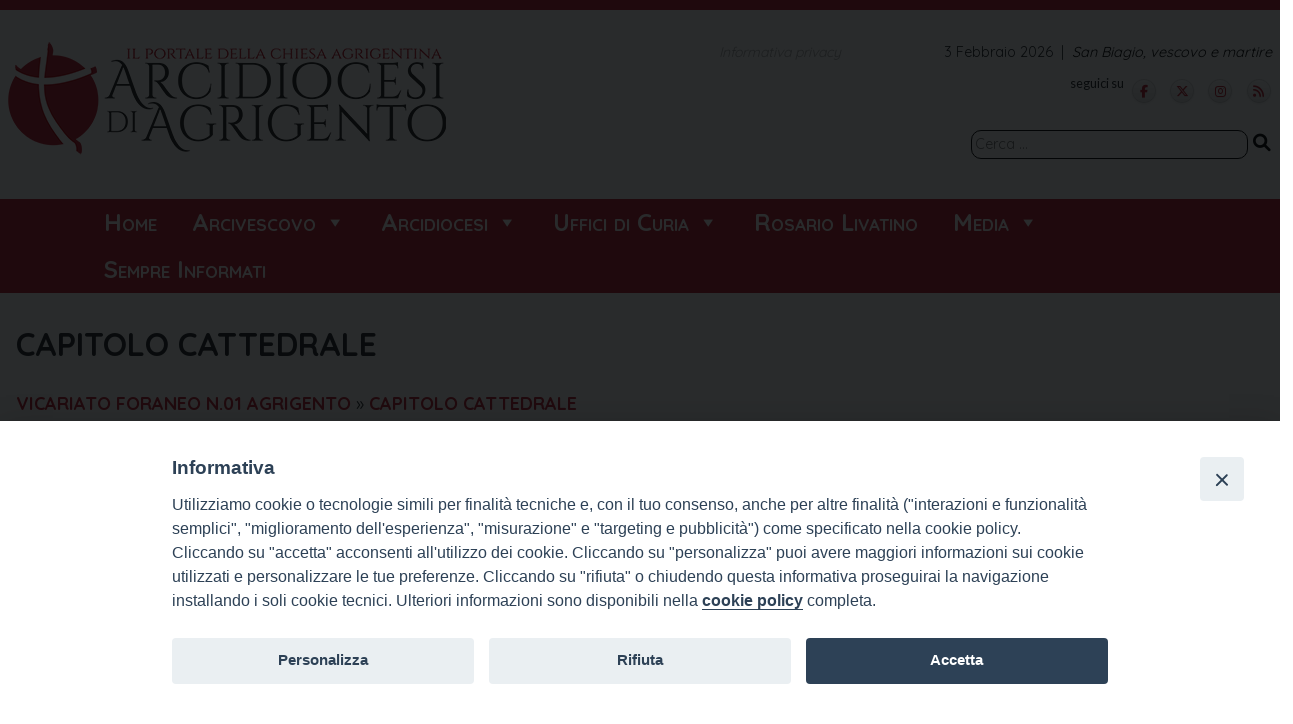

--- FILE ---
content_type: text/html; charset=UTF-8
request_url: https://www.diocesiag.it/wd-annuario-enti/vicariato-foraneo-n-01-agrigento-351/capitolo-cattedrale-785/
body_size: 78870
content:
<!doctype html>
<html lang="it-IT">
    <head>
        <meta charset="UTF-8">
        <meta name="description" content="" />
        <meta name="viewport" content="width=device-width, initial-scale=1, shrink-to-fit">
        <link rel="profile" href="https://gmpg.org/xfn/11">
<meta name='robots' content='index, follow, max-image-preview:large, max-snippet:-1, max-video-preview:-1' />

	<!-- This site is optimized with the Yoast SEO plugin v23.0 - https://yoast.com/wordpress/plugins/seo/ -->
	<title>CAPITOLO CATTEDRALE - Arcidiocesi di Agrigento</title>
	<link rel="canonical" href="https://www.diocesiag.it/wd-annuario-enti/vicariato-foraneo-n-01-agrigento-351/capitolo-cattedrale-785/" />
	<meta property="og:locale" content="it_IT" />
	<meta property="og:type" content="article" />
	<meta property="og:title" content="CAPITOLO CATTEDRALE - Arcidiocesi di Agrigento" />
	<meta property="og:description" content="VICARIATO FORANEO N.01 AGRIGENTO &raquo; CAPITOLO CATTEDRALEDenominazione ufficiale: CAPITOLO CATTEDRALE Tipo: CAPITOLO CATTEDRALE (CAN. 504) Indirizzo: Via Duomo, AGRIGENTO, Sicilia, Italia Incarichi GAETANO DI LIBERTO: CANONICO LILLO MARIA ARGENTO: CANONICO GIUSEPPE MORREALE: CANONICO GIUSEPPE AGRO&#8217;: CANONICO ALFONSO TORTORICI: CANONICO GIUSEPPE PONTILLO: CANONICO GIUSEPPE D&#8217;ORIENTE: CANONICO GIUSEPPE VENEZIANO BROCCIA: CANONICO GIUSEPPE MORREALE: CANONICO ANGELO CHILLURA: CANONICO [&hellip;]" />
	<meta property="og:url" content="https://www.diocesiag.it/wd-annuario-enti/vicariato-foraneo-n-01-agrigento-351/capitolo-cattedrale-785/" />
	<meta property="og:site_name" content="Arcidiocesi di Agrigento" />
	<meta property="article:modified_time" content="2026-02-02T14:48:57+00:00" />
	<meta name="twitter:card" content="summary_large_image" />
	<script type="application/ld+json" class="yoast-schema-graph">{"@context":"https://schema.org","@graph":[{"@type":"WebPage","@id":"https://www.diocesiag.it/wd-annuario-enti/vicariato-foraneo-n-01-agrigento-351/capitolo-cattedrale-785/","url":"https://www.diocesiag.it/wd-annuario-enti/vicariato-foraneo-n-01-agrigento-351/capitolo-cattedrale-785/","name":"CAPITOLO CATTEDRALE - Arcidiocesi di Agrigento","isPartOf":{"@id":"https://agrigento.webdiocesi.it/#website"},"datePublished":"2025-07-10T00:30:15+00:00","dateModified":"2026-02-02T14:48:57+00:00","breadcrumb":{"@id":"https://www.diocesiag.it/wd-annuario-enti/vicariato-foraneo-n-01-agrigento-351/capitolo-cattedrale-785/#breadcrumb"},"inLanguage":"it-IT","potentialAction":[{"@type":"ReadAction","target":["https://www.diocesiag.it/wd-annuario-enti/vicariato-foraneo-n-01-agrigento-351/capitolo-cattedrale-785/"]}]},{"@type":"BreadcrumbList","@id":"https://www.diocesiag.it/wd-annuario-enti/vicariato-foraneo-n-01-agrigento-351/capitolo-cattedrale-785/#breadcrumb","itemListElement":[{"@type":"ListItem","position":1,"name":"Home","item":"https://www.diocesiag.it/"},{"@type":"ListItem","position":2,"name":"Enti e Parrocchie","item":"https://agrigento.webdiocesi.it/wd-annuario-enti/"},{"@type":"ListItem","position":3,"name":"VICARIATO FORANEO N.01 AGRIGENTO","item":"https://www.diocesiag.it/wd-annuario-enti/vicariato-foraneo-n-01-agrigento-351/"},{"@type":"ListItem","position":4,"name":"CAPITOLO CATTEDRALE"}]},{"@type":"WebSite","@id":"https://agrigento.webdiocesi.it/#website","url":"https://agrigento.webdiocesi.it/","name":"Arcidiocesi di Agrigento","description":"","publisher":{"@id":"https://agrigento.webdiocesi.it/#organization"},"potentialAction":[{"@type":"SearchAction","target":{"@type":"EntryPoint","urlTemplate":"https://agrigento.webdiocesi.it/?s={search_term_string}"},"query-input":"required name=search_term_string"}],"inLanguage":"it-IT"},{"@type":"Organization","@id":"https://agrigento.webdiocesi.it/#organization","name":"Arcidiocesi di Agrigento","url":"https://agrigento.webdiocesi.it/","logo":{"@type":"ImageObject","inLanguage":"it-IT","@id":"https://agrigento.webdiocesi.it/#/schema/logo/image/","url":"https://www.diocesiag.it/wp-content/uploads/sites/3/2022/04/logodioc.png","contentUrl":"https://www.diocesiag.it/wp-content/uploads/sites/3/2022/04/logodioc.png","width":438,"height":113,"caption":"Arcidiocesi di Agrigento"},"image":{"@id":"https://agrigento.webdiocesi.it/#/schema/logo/image/"}}]}</script>
	<!-- / Yoast SEO plugin. -->


<link rel='dns-prefetch' href='//static.addtoany.com' />
<link rel='dns-prefetch' href='//code.responsivevoice.org' />
<link rel='dns-prefetch' href='//api.tiles.mapbox.com' />
<link rel="alternate" type="application/rss+xml" title="Arcidiocesi di Agrigento &raquo; Feed" href="https://www.diocesiag.it/feed/" />
<script>
window._wpemojiSettings = {"baseUrl":"https:\/\/s.w.org\/images\/core\/emoji\/14.0.0\/72x72\/","ext":".png","svgUrl":"https:\/\/s.w.org\/images\/core\/emoji\/14.0.0\/svg\/","svgExt":".svg","source":{"concatemoji":"https:\/\/www.diocesiag.it\/wp-includes\/js\/wp-emoji-release.min.js?ver=6.4.3"}};
/*! This file is auto-generated */
!function(i,n){var o,s,e;function c(e){try{var t={supportTests:e,timestamp:(new Date).valueOf()};sessionStorage.setItem(o,JSON.stringify(t))}catch(e){}}function p(e,t,n){e.clearRect(0,0,e.canvas.width,e.canvas.height),e.fillText(t,0,0);var t=new Uint32Array(e.getImageData(0,0,e.canvas.width,e.canvas.height).data),r=(e.clearRect(0,0,e.canvas.width,e.canvas.height),e.fillText(n,0,0),new Uint32Array(e.getImageData(0,0,e.canvas.width,e.canvas.height).data));return t.every(function(e,t){return e===r[t]})}function u(e,t,n){switch(t){case"flag":return n(e,"\ud83c\udff3\ufe0f\u200d\u26a7\ufe0f","\ud83c\udff3\ufe0f\u200b\u26a7\ufe0f")?!1:!n(e,"\ud83c\uddfa\ud83c\uddf3","\ud83c\uddfa\u200b\ud83c\uddf3")&&!n(e,"\ud83c\udff4\udb40\udc67\udb40\udc62\udb40\udc65\udb40\udc6e\udb40\udc67\udb40\udc7f","\ud83c\udff4\u200b\udb40\udc67\u200b\udb40\udc62\u200b\udb40\udc65\u200b\udb40\udc6e\u200b\udb40\udc67\u200b\udb40\udc7f");case"emoji":return!n(e,"\ud83e\udef1\ud83c\udffb\u200d\ud83e\udef2\ud83c\udfff","\ud83e\udef1\ud83c\udffb\u200b\ud83e\udef2\ud83c\udfff")}return!1}function f(e,t,n){var r="undefined"!=typeof WorkerGlobalScope&&self instanceof WorkerGlobalScope?new OffscreenCanvas(300,150):i.createElement("canvas"),a=r.getContext("2d",{willReadFrequently:!0}),o=(a.textBaseline="top",a.font="600 32px Arial",{});return e.forEach(function(e){o[e]=t(a,e,n)}),o}function t(e){var t=i.createElement("script");t.src=e,t.defer=!0,i.head.appendChild(t)}"undefined"!=typeof Promise&&(o="wpEmojiSettingsSupports",s=["flag","emoji"],n.supports={everything:!0,everythingExceptFlag:!0},e=new Promise(function(e){i.addEventListener("DOMContentLoaded",e,{once:!0})}),new Promise(function(t){var n=function(){try{var e=JSON.parse(sessionStorage.getItem(o));if("object"==typeof e&&"number"==typeof e.timestamp&&(new Date).valueOf()<e.timestamp+604800&&"object"==typeof e.supportTests)return e.supportTests}catch(e){}return null}();if(!n){if("undefined"!=typeof Worker&&"undefined"!=typeof OffscreenCanvas&&"undefined"!=typeof URL&&URL.createObjectURL&&"undefined"!=typeof Blob)try{var e="postMessage("+f.toString()+"("+[JSON.stringify(s),u.toString(),p.toString()].join(",")+"));",r=new Blob([e],{type:"text/javascript"}),a=new Worker(URL.createObjectURL(r),{name:"wpTestEmojiSupports"});return void(a.onmessage=function(e){c(n=e.data),a.terminate(),t(n)})}catch(e){}c(n=f(s,u,p))}t(n)}).then(function(e){for(var t in e)n.supports[t]=e[t],n.supports.everything=n.supports.everything&&n.supports[t],"flag"!==t&&(n.supports.everythingExceptFlag=n.supports.everythingExceptFlag&&n.supports[t]);n.supports.everythingExceptFlag=n.supports.everythingExceptFlag&&!n.supports.flag,n.DOMReady=!1,n.readyCallback=function(){n.DOMReady=!0}}).then(function(){return e}).then(function(){var e;n.supports.everything||(n.readyCallback(),(e=n.source||{}).concatemoji?t(e.concatemoji):e.wpemoji&&e.twemoji&&(t(e.twemoji),t(e.wpemoji)))}))}((window,document),window._wpemojiSettings);
</script>
<style id='wp-emoji-styles-inline-css'>

	img.wp-smiley, img.emoji {
		display: inline !important;
		border: none !important;
		box-shadow: none !important;
		height: 1em !important;
		width: 1em !important;
		margin: 0 0.07em !important;
		vertical-align: -0.1em !important;
		background: none !important;
		padding: 0 !important;
	}
</style>
<style id='classic-theme-styles-inline-css'>
/*! This file is auto-generated */
.wp-block-button__link{color:#fff;background-color:#32373c;border-radius:9999px;box-shadow:none;text-decoration:none;padding:calc(.667em + 2px) calc(1.333em + 2px);font-size:1.125em}.wp-block-file__button{background:#32373c;color:#fff;text-decoration:none}
</style>
<style id='global-styles-inline-css'>
body{--wp--preset--color--black: #000000;--wp--preset--color--cyan-bluish-gray: #abb8c3;--wp--preset--color--white: #ffffff;--wp--preset--color--pale-pink: #f78da7;--wp--preset--color--vivid-red: #cf2e2e;--wp--preset--color--luminous-vivid-orange: #ff6900;--wp--preset--color--luminous-vivid-amber: #fcb900;--wp--preset--color--light-green-cyan: #7bdcb5;--wp--preset--color--vivid-green-cyan: #00d084;--wp--preset--color--pale-cyan-blue: #8ed1fc;--wp--preset--color--vivid-cyan-blue: #0693e3;--wp--preset--color--vivid-purple: #9b51e0;--wp--preset--gradient--vivid-cyan-blue-to-vivid-purple: linear-gradient(135deg,rgba(6,147,227,1) 0%,rgb(155,81,224) 100%);--wp--preset--gradient--light-green-cyan-to-vivid-green-cyan: linear-gradient(135deg,rgb(122,220,180) 0%,rgb(0,208,130) 100%);--wp--preset--gradient--luminous-vivid-amber-to-luminous-vivid-orange: linear-gradient(135deg,rgba(252,185,0,1) 0%,rgba(255,105,0,1) 100%);--wp--preset--gradient--luminous-vivid-orange-to-vivid-red: linear-gradient(135deg,rgba(255,105,0,1) 0%,rgb(207,46,46) 100%);--wp--preset--gradient--very-light-gray-to-cyan-bluish-gray: linear-gradient(135deg,rgb(238,238,238) 0%,rgb(169,184,195) 100%);--wp--preset--gradient--cool-to-warm-spectrum: linear-gradient(135deg,rgb(74,234,220) 0%,rgb(151,120,209) 20%,rgb(207,42,186) 40%,rgb(238,44,130) 60%,rgb(251,105,98) 80%,rgb(254,248,76) 100%);--wp--preset--gradient--blush-light-purple: linear-gradient(135deg,rgb(255,206,236) 0%,rgb(152,150,240) 100%);--wp--preset--gradient--blush-bordeaux: linear-gradient(135deg,rgb(254,205,165) 0%,rgb(254,45,45) 50%,rgb(107,0,62) 100%);--wp--preset--gradient--luminous-dusk: linear-gradient(135deg,rgb(255,203,112) 0%,rgb(199,81,192) 50%,rgb(65,88,208) 100%);--wp--preset--gradient--pale-ocean: linear-gradient(135deg,rgb(255,245,203) 0%,rgb(182,227,212) 50%,rgb(51,167,181) 100%);--wp--preset--gradient--electric-grass: linear-gradient(135deg,rgb(202,248,128) 0%,rgb(113,206,126) 100%);--wp--preset--gradient--midnight: linear-gradient(135deg,rgb(2,3,129) 0%,rgb(40,116,252) 100%);--wp--preset--font-size--small: 13px;--wp--preset--font-size--medium: 20px;--wp--preset--font-size--large: 36px;--wp--preset--font-size--x-large: 42px;--wp--preset--spacing--20: 0.44rem;--wp--preset--spacing--30: 0.67rem;--wp--preset--spacing--40: 1rem;--wp--preset--spacing--50: 1.5rem;--wp--preset--spacing--60: 2.25rem;--wp--preset--spacing--70: 3.38rem;--wp--preset--spacing--80: 5.06rem;--wp--preset--shadow--natural: 6px 6px 9px rgba(0, 0, 0, 0.2);--wp--preset--shadow--deep: 12px 12px 50px rgba(0, 0, 0, 0.4);--wp--preset--shadow--sharp: 6px 6px 0px rgba(0, 0, 0, 0.2);--wp--preset--shadow--outlined: 6px 6px 0px -3px rgba(255, 255, 255, 1), 6px 6px rgba(0, 0, 0, 1);--wp--preset--shadow--crisp: 6px 6px 0px rgba(0, 0, 0, 1);}:where(.is-layout-flex){gap: 0.5em;}:where(.is-layout-grid){gap: 0.5em;}body .is-layout-flow > .alignleft{float: left;margin-inline-start: 0;margin-inline-end: 2em;}body .is-layout-flow > .alignright{float: right;margin-inline-start: 2em;margin-inline-end: 0;}body .is-layout-flow > .aligncenter{margin-left: auto !important;margin-right: auto !important;}body .is-layout-constrained > .alignleft{float: left;margin-inline-start: 0;margin-inline-end: 2em;}body .is-layout-constrained > .alignright{float: right;margin-inline-start: 2em;margin-inline-end: 0;}body .is-layout-constrained > .aligncenter{margin-left: auto !important;margin-right: auto !important;}body .is-layout-constrained > :where(:not(.alignleft):not(.alignright):not(.alignfull)){max-width: var(--wp--style--global--content-size);margin-left: auto !important;margin-right: auto !important;}body .is-layout-constrained > .alignwide{max-width: var(--wp--style--global--wide-size);}body .is-layout-flex{display: flex;}body .is-layout-flex{flex-wrap: wrap;align-items: center;}body .is-layout-flex > *{margin: 0;}body .is-layout-grid{display: grid;}body .is-layout-grid > *{margin: 0;}:where(.wp-block-columns.is-layout-flex){gap: 2em;}:where(.wp-block-columns.is-layout-grid){gap: 2em;}:where(.wp-block-post-template.is-layout-flex){gap: 1.25em;}:where(.wp-block-post-template.is-layout-grid){gap: 1.25em;}.has-black-color{color: var(--wp--preset--color--black) !important;}.has-cyan-bluish-gray-color{color: var(--wp--preset--color--cyan-bluish-gray) !important;}.has-white-color{color: var(--wp--preset--color--white) !important;}.has-pale-pink-color{color: var(--wp--preset--color--pale-pink) !important;}.has-vivid-red-color{color: var(--wp--preset--color--vivid-red) !important;}.has-luminous-vivid-orange-color{color: var(--wp--preset--color--luminous-vivid-orange) !important;}.has-luminous-vivid-amber-color{color: var(--wp--preset--color--luminous-vivid-amber) !important;}.has-light-green-cyan-color{color: var(--wp--preset--color--light-green-cyan) !important;}.has-vivid-green-cyan-color{color: var(--wp--preset--color--vivid-green-cyan) !important;}.has-pale-cyan-blue-color{color: var(--wp--preset--color--pale-cyan-blue) !important;}.has-vivid-cyan-blue-color{color: var(--wp--preset--color--vivid-cyan-blue) !important;}.has-vivid-purple-color{color: var(--wp--preset--color--vivid-purple) !important;}.has-black-background-color{background-color: var(--wp--preset--color--black) !important;}.has-cyan-bluish-gray-background-color{background-color: var(--wp--preset--color--cyan-bluish-gray) !important;}.has-white-background-color{background-color: var(--wp--preset--color--white) !important;}.has-pale-pink-background-color{background-color: var(--wp--preset--color--pale-pink) !important;}.has-vivid-red-background-color{background-color: var(--wp--preset--color--vivid-red) !important;}.has-luminous-vivid-orange-background-color{background-color: var(--wp--preset--color--luminous-vivid-orange) !important;}.has-luminous-vivid-amber-background-color{background-color: var(--wp--preset--color--luminous-vivid-amber) !important;}.has-light-green-cyan-background-color{background-color: var(--wp--preset--color--light-green-cyan) !important;}.has-vivid-green-cyan-background-color{background-color: var(--wp--preset--color--vivid-green-cyan) !important;}.has-pale-cyan-blue-background-color{background-color: var(--wp--preset--color--pale-cyan-blue) !important;}.has-vivid-cyan-blue-background-color{background-color: var(--wp--preset--color--vivid-cyan-blue) !important;}.has-vivid-purple-background-color{background-color: var(--wp--preset--color--vivid-purple) !important;}.has-black-border-color{border-color: var(--wp--preset--color--black) !important;}.has-cyan-bluish-gray-border-color{border-color: var(--wp--preset--color--cyan-bluish-gray) !important;}.has-white-border-color{border-color: var(--wp--preset--color--white) !important;}.has-pale-pink-border-color{border-color: var(--wp--preset--color--pale-pink) !important;}.has-vivid-red-border-color{border-color: var(--wp--preset--color--vivid-red) !important;}.has-luminous-vivid-orange-border-color{border-color: var(--wp--preset--color--luminous-vivid-orange) !important;}.has-luminous-vivid-amber-border-color{border-color: var(--wp--preset--color--luminous-vivid-amber) !important;}.has-light-green-cyan-border-color{border-color: var(--wp--preset--color--light-green-cyan) !important;}.has-vivid-green-cyan-border-color{border-color: var(--wp--preset--color--vivid-green-cyan) !important;}.has-pale-cyan-blue-border-color{border-color: var(--wp--preset--color--pale-cyan-blue) !important;}.has-vivid-cyan-blue-border-color{border-color: var(--wp--preset--color--vivid-cyan-blue) !important;}.has-vivid-purple-border-color{border-color: var(--wp--preset--color--vivid-purple) !important;}.has-vivid-cyan-blue-to-vivid-purple-gradient-background{background: var(--wp--preset--gradient--vivid-cyan-blue-to-vivid-purple) !important;}.has-light-green-cyan-to-vivid-green-cyan-gradient-background{background: var(--wp--preset--gradient--light-green-cyan-to-vivid-green-cyan) !important;}.has-luminous-vivid-amber-to-luminous-vivid-orange-gradient-background{background: var(--wp--preset--gradient--luminous-vivid-amber-to-luminous-vivid-orange) !important;}.has-luminous-vivid-orange-to-vivid-red-gradient-background{background: var(--wp--preset--gradient--luminous-vivid-orange-to-vivid-red) !important;}.has-very-light-gray-to-cyan-bluish-gray-gradient-background{background: var(--wp--preset--gradient--very-light-gray-to-cyan-bluish-gray) !important;}.has-cool-to-warm-spectrum-gradient-background{background: var(--wp--preset--gradient--cool-to-warm-spectrum) !important;}.has-blush-light-purple-gradient-background{background: var(--wp--preset--gradient--blush-light-purple) !important;}.has-blush-bordeaux-gradient-background{background: var(--wp--preset--gradient--blush-bordeaux) !important;}.has-luminous-dusk-gradient-background{background: var(--wp--preset--gradient--luminous-dusk) !important;}.has-pale-ocean-gradient-background{background: var(--wp--preset--gradient--pale-ocean) !important;}.has-electric-grass-gradient-background{background: var(--wp--preset--gradient--electric-grass) !important;}.has-midnight-gradient-background{background: var(--wp--preset--gradient--midnight) !important;}.has-small-font-size{font-size: var(--wp--preset--font-size--small) !important;}.has-medium-font-size{font-size: var(--wp--preset--font-size--medium) !important;}.has-large-font-size{font-size: var(--wp--preset--font-size--large) !important;}.has-x-large-font-size{font-size: var(--wp--preset--font-size--x-large) !important;}
.wp-block-navigation a:where(:not(.wp-element-button)){color: inherit;}
:where(.wp-block-post-template.is-layout-flex){gap: 1.25em;}:where(.wp-block-post-template.is-layout-grid){gap: 1.25em;}
:where(.wp-block-columns.is-layout-flex){gap: 2em;}:where(.wp-block-columns.is-layout-grid){gap: 2em;}
.wp-block-pullquote{font-size: 1.5em;line-height: 1.6;}
</style>
<link rel='stylesheet' id='iandu-cookieconsent-css' href='https://www.diocesiag.it/wp-content/plugins/iandu-cookieconsent/public/css/iandu-cookieconsent-public.css?ver=1.4.0' media='all' />
<link rel='stylesheet' id='iandu-search-and-filter-css' href='https://www.diocesiag.it/wp-content/plugins/iandu-search-and-filter/public/css/iandu-search-and-filter-public.css?ver=1.1.0' media='all' />
<link rel='stylesheet' id='responsive-lightbox-prettyphoto-css' href='https://www.diocesiag.it/wp-content/plugins/responsive-lightbox/assets/prettyphoto/prettyPhoto.min.css?ver=2.4.7' media='all' />
<link rel='stylesheet' id='rv-style-css' href='https://www.diocesiag.it/wp-content/plugins/responsivevoice-text-to-speech/includes/css/responsivevoice.css?ver=6.4.3' media='all' />
<link rel='stylesheet' id='seed_localizzation_osm_css-css' href='https://www.diocesiag.it/wp-content/plugins/seed-localization/includes/acf-field-openstreetmap/assets/css/leaflet-unpkg.css?ver=6.4.3' media='all' />
<link rel='stylesheet' id='wd-noah-plugin-style-css-css' href='https://www.diocesiag.it/wp-content/plugins/seed-noah-plugin/assets/css/wd-noah-plugin-style.css?ver=6.4.3' media='all' />
<link rel='stylesheet' id='daterangepicker-css-css' href='https://www.diocesiag.it/wp-content/plugins/seed-noah-plugin/assets/css/daterangepicker.css?ver=6.4.3' media='all' />
<link rel='stylesheet' id='zabuto_calendar_css-css' href='https://www.diocesiag.it/wp-content/plugins/seed-noah-plugin/tools/calendar/css/seed_noah_calendar.css?ver=6.4.3' media='all' />
<style id='zabuto_calendar_css-inline-css'>

            .wd-class-367{
            background: #007bb8;    
            }
            
            .wd-class-369{
            background: #f77b00;    
            }
            
            .wd-class-651{
            background: #b20101;    
            }
            
            .wd-class-660{
            background: #eded84;    
            }
            
            .wd-class-666{
            background: #ba8a12;    
            }
            
            .wd-class-667{
            background: #8224e3;    
            }
            
            .wd-class-745{
            background: #08e062;    
            }
            
</style>
<link rel='stylesheet' id='sow-image-default-c67d20f9f743-css' href='https://www.diocesiag.it/wp-content/uploads/sites/3/siteorigin-widgets/sow-image-default-c67d20f9f743.css?ver=6.4.3' media='all' />
<link rel='stylesheet' id='fontawesome-css-6-css' href='https://www.diocesiag.it/wp-content/plugins/wp-font-awesome/font-awesome/css/fontawesome-all.min.css?ver=1.7.9' media='all' />
<link rel='stylesheet' id='fontawesome-css-4-css' href='https://www.diocesiag.it/wp-content/plugins/wp-font-awesome/font-awesome/css/v4-shims.min.css?ver=1.7.9' media='all' />
<link rel='stylesheet' id='wp-redmine-helpdesk-widget-css' href='https://www.diocesiag.it/wp-content/plugins/wp-redmine-helpdesk-widget/public/css/wp-redmine-helpdesk-widget-public.css?ver=1.0.0' media='all' />
<link rel='stylesheet' id='megamenu-css' href='https://www.diocesiag.it/wp-content/uploads/sites/3/maxmegamenu/style.css?ver=bbef90' media='all' />
<link rel='stylesheet' id='dashicons-css' href='https://www.diocesiag.it/wp-includes/css/dashicons.min.css?ver=6.4.3' media='all' />
<link rel='stylesheet' id='bso-theme-style-css' href='https://www.diocesiag.it/wp-content/themes/bso-theme/style.css?ver=1.0.16' media='all' />
<link rel='stylesheet' id='bso-theme-style-bootstrap-5.1.3-css' href='https://www.diocesiag.it/wp-content/themes/bso-theme/frontend-framework/bootstrap/5.1.3/css/bootstrap.min.css?ver=1.0.16' media='all' />
<link rel='stylesheet' id='addtoany-css' href='https://www.diocesiag.it/wp-content/plugins/add-to-any/addtoany.min.css?ver=1.16' media='all' />
<script id="addtoany-core-js-before">
window.a2a_config=window.a2a_config||{};a2a_config.callbacks=[];a2a_config.overlays=[];a2a_config.templates={};a2a_localize = {
	Share: "Condividi",
	Save: "Salva",
	Subscribe: "Abbonati",
	Email: "Email",
	Bookmark: "Segnalibro",
	ShowAll: "espandi",
	ShowLess: "comprimi",
	FindServices: "Trova servizi",
	FindAnyServiceToAddTo: "Trova subito un servizio da aggiungere",
	PoweredBy: "Powered by",
	ShareViaEmail: "Condividi via email",
	SubscribeViaEmail: "Iscriviti via email",
	BookmarkInYourBrowser: "Aggiungi ai segnalibri",
	BookmarkInstructions: "Premi Ctrl+D o \u2318+D per mettere questa pagina nei preferiti",
	AddToYourFavorites: "Aggiungi ai favoriti",
	SendFromWebOrProgram: "Invia da qualsiasi indirizzo email o programma di posta elettronica",
	EmailProgram: "Programma di posta elettronica",
	More: "Di più&#8230;",
	ThanksForSharing: "Grazie per la condivisione!",
	ThanksForFollowing: "Thanks for following!"
};
</script>
<script async src="https://static.addtoany.com/menu/page.js" id="addtoany-core-js"></script>
<script src="https://www.diocesiag.it/wp-includes/js/jquery/jquery.min.js?ver=3.7.1" id="jquery-core-js"></script>
<script src="https://www.diocesiag.it/wp-includes/js/jquery/jquery-migrate.min.js?ver=3.4.1" id="jquery-migrate-js"></script>
<script async src="https://www.diocesiag.it/wp-content/plugins/add-to-any/addtoany.min.js?ver=1.1" id="addtoany-jquery-js"></script>
<script src="https://www.diocesiag.it/wp-content/plugins/responsive-lightbox/assets/prettyphoto/jquery.prettyPhoto.min.js?ver=2.4.7" id="responsive-lightbox-prettyphoto-js"></script>
<script src="https://www.diocesiag.it/wp-includes/js/underscore.min.js?ver=1.13.4" id="underscore-js"></script>
<script src="https://www.diocesiag.it/wp-content/plugins/responsive-lightbox/assets/infinitescroll/infinite-scroll.pkgd.min.js?ver=6.4.3" id="responsive-lightbox-infinite-scroll-js"></script>
<script id="responsive-lightbox-js-before">
var rlArgs = {"script":"prettyphoto","selector":"lightbox","customEvents":"","activeGalleries":true,"animationSpeed":"normal","slideshow":false,"slideshowDelay":5000,"slideshowAutoplay":false,"opacity":"0.75","showTitle":true,"allowResize":true,"allowExpand":true,"width":1080,"height":720,"separator":"\/","theme":"pp_default","horizontalPadding":20,"hideFlash":false,"wmode":"opaque","videoAutoplay":false,"modal":false,"deeplinking":false,"overlayGallery":true,"keyboardShortcuts":true,"social":false,"woocommerce_gallery":false,"ajaxurl":"https:\/\/www.diocesiag.it\/wp-admin\/admin-ajax.php","nonce":"4371d45b0f","preview":false,"postId":545247,"scriptExtension":false};
</script>
<script src="https://www.diocesiag.it/wp-content/plugins/responsive-lightbox/js/front.js?ver=2.4.7" id="responsive-lightbox-js"></script>
<script src="https://code.responsivevoice.org/1.8.3/responsivevoice.js?source=wp-plugin&amp;ver=6.4.3" id="responsive-voice-js"></script>
<script src="https://www.diocesiag.it/wp-content/plugins/seed-localization/includes/acf-field-openstreetmap/assets/js/leaflet-unpkg.js?ver=6.4.3" id="seed_localizzation_osm_js-js"></script>
<script src="https://api.tiles.mapbox.com/mapbox.js/plugins/leaflet-omnivore/v0.3.1/leaflet-omnivore.min.js?ver=6.4.3" id="seed_localizzation_omnivore_js-js"></script>
<script src="https://www.diocesiag.it/wp-content/plugins/seed-noah-plugin/assets/js/moment.min.js?ver=6.4.3" id="moment-js-js"></script>
<script src="https://www.diocesiag.it/wp-content/plugins/seed-noah-plugin/assets/js/daterangepicker.js?ver=6.4.3" id="daterangepicker-js-js"></script>
<script src="https://www.diocesiag.it/wp-content/plugins/wp-redmine-helpdesk-widget/public/js/wp-redmine-helpdesk-widget-public.js?ver=1.0.0" id="wp-redmine-helpdesk-widget-js"></script>
<link rel="https://api.w.org/" href="https://www.diocesiag.it/wp-json/" /><link rel="alternate" type="application/json" href="https://www.diocesiag.it/wp-json/wp/v2/wd-annuario-enti/545247" /><link rel="EditURI" type="application/rsd+xml" title="RSD" href="https://www.diocesiag.it/xmlrpc.php?rsd" />
<meta name="generator" content="WordPress 6.4.3" />
<link rel='shortlink' href='https://www.diocesiag.it/?p=545247' />
<link rel="alternate" type="application/json+oembed" href="https://www.diocesiag.it/wp-json/oembed/1.0/embed?url=https%3A%2F%2Fwww.diocesiag.it%2Fwd-annuario-enti%2Fvicariato-foraneo-n-01-agrigento-351%2Fcapitolo-cattedrale-785%2F" />
<link rel="alternate" type="text/xml+oembed" href="https://www.diocesiag.it/wp-json/oembed/1.0/embed?url=https%3A%2F%2Fwww.diocesiag.it%2Fwd-annuario-enti%2Fvicariato-foraneo-n-01-agrigento-351%2Fcapitolo-cattedrale-785%2F&#038;format=xml" />
<!-- Global site tag (gtag.js) - Google Analytics -->
<!--<script async src="https://www.googletagmanager.com/gtag/js?id=G-1YFR4L6TBP"></script>
<script>
  window.dataLayer = window.dataLayer || [];
  function gtag(){dataLayer.push(arguments);}
  gtag('js', new Date());

  gtag('config', 'G-1YFR4L6TBP');
</script>-->
<!-- Google Tag Manager -->
<script>(function(w,d,s,l,i){w[l]=w[l]||[];w[l].push({'gtm.start':
new Date().getTime(),event:'gtm.js'});var f=d.getElementsByTagName(s)[0],
j=d.createElement(s),dl=l!='dataLayer'?'&l='+l:'';j.async=true;j.src=
'https://www.googletagmanager.com/gtm.js?id='+i+dl;f.parentNode.insertBefore(j,f);
})(window,document,'script','dataLayer','GTM-M6H72NRL');</script>
<!-- End Google Tag Manager -->
<link rel="icon" href="https://www.diocesiag.it/wp-content/uploads/sites/3/2022/07/cropped-Senza-titolo-1-32x32.png" sizes="32x32" />
<link rel="icon" href="https://www.diocesiag.it/wp-content/uploads/sites/3/2022/07/cropped-Senza-titolo-1-192x192.png" sizes="192x192" />
<link rel="apple-touch-icon" href="https://www.diocesiag.it/wp-content/uploads/sites/3/2022/07/cropped-Senza-titolo-1-180x180.png" />
<meta name="msapplication-TileImage" content="https://www.diocesiag.it/wp-content/uploads/sites/3/2022/07/cropped-Senza-titolo-1-270x270.png" />
<style type="text/css">/** Mega Menu CSS: fs **/</style>
                     
    </head>
    <body class="wd-annuario-enti-template-default single single-wd-annuario-enti postid-545247 wp-custom-logo mega-menu-max-mega-menu-1 bso-img-">
<!-- Google Tag Manager (noscript) -->
<noscript><iframe src="https://www.googletagmanager.com/ns.html?id=GTM-M6H72NRL"
height="0" width="0" style="display:none;visibility:hidden"></iframe></noscript>
<!-- End Google Tag Manager (noscript) -->
        <a class="skip-link screen-reader-text" href="#primary">Skip to content</a>
        <header id="masthead" class="site-header container-fluid">
            <div class="row">
                <div class="col">
<div id="pl-11"  class="panel-layout" ><div id="pg-11-0"  class="panel-grid panel-has-style" ><div class="container-xxl px-2 px-md-4 px-lg-4 px-xl-2 panel-row-style panel-row-style-for-11-0" id="toprow" ><div id="pgc-11-0-0"  class="panel-grid-cell" ><div id="panel-11-0-0-0" class="so-panel widget widget_bso-so-widget-logo panel-first-child panel-last-child" data-index="0" ><div
			
			class="so-widget-bso-so-widget-logo so-widget-bso-so-widget-logo-default-d75171398898-11"
			
		><a href="https://www.diocesiag.it/" class="custom-logo-link" rel="home"><img decoding="async" width="438" height="113" src="https://www.diocesiag.it/wp-content/uploads/sites/3/2022/04/logodioc.png" class="custom-logo" alt="Arcidiocesi di Agrigento" srcset="https://www.diocesiag.it/wp-content/uploads/sites/3/2022/04/logodioc.png 438w, https://www.diocesiag.it/wp-content/uploads/sites/3/2022/04/logodioc-300x77.png 300w" sizes="(max-width: 438px) 100vw, 438px" /></a></div></div></div><div id="pgc-11-0-1"  class="panel-grid-cell" ><div id="panel-11-0-1-0" class="so-panel widget widget_sow-editor panel-first-child panel-last-child" data-index="1" ><div id="privacy" class="panel-widget-style panel-widget-style-for-11-0-1-0" ><div
			
			class="so-widget-sow-editor so-widget-sow-editor-base"
			
		>
<div class="siteorigin-widget-tinymce textwidget">
	<p style="text-align: right;"><a href="https://www.diocesiag.it/informativa-sulla-tutela-dei-dati-personali-diocesi-agrigento/" target="_blank" rel="noopener">Informativa privacy</a></p>
</div>
</div></div></div></div><div id="pgc-11-0-2"  class="panel-grid-cell" ><div id="panel-11-0-2-0" class="so-panel widget widget_siteorigin-panels-builder panel-first-child" data-index="2" ><div id="pl-w624d5816497e3"  class="panel-layout" ><div id="pg-w624d5816497e3-0"  class="panel-grid panel-no-style" ><div id="pgc-w624d5816497e3-0-0"  class="panel-grid-cell" ><div id="panel-w624d5816497e3-0-0-0" class="so-panel widget widget_bso-so-widget-santo-del-giorno panel-first-child" data-index="0" ><div
			
			class="so-widget-bso-so-widget-santo-del-giorno so-widget-bso-so-widget-santo-del-giorno-default-d75171398898"
			
		><a href="http://www.chiesacattolica.it/santo-del-giorno/" target="_blank" class="bso_saint">San Biagio, vescovo e martire</a></div></div><div id="panel-w624d5816497e3-0-0-1" class="so-panel widget widget_bso-so-widget-data-del-giorno panel-last-child" data-index="1" ><div
			
			class="so-widget-bso-so-widget-data-del-giorno so-widget-bso-so-widget-data-del-giorno-default-d75171398898"
			
		>3 Febbraio 2026</div></div></div></div></div></div><div id="panel-11-0-2-1" class="so-panel widget widget_sow-social-media-buttons" data-index="3" ><div
			
			class="so-widget-sow-social-media-buttons so-widget-sow-social-media-buttons-atom-7851098b866c-11"
			
		>
<h3 class="widget-title">seguici su</h3>
<div class="social-media-button-container">
	
		<a class="ow-button-hover sow-social-media-button-facebook-0 sow-social-media-button" title="Arcidiocesi di Agrigento on Facebook" aria-label="Arcidiocesi di Agrigento on Facebook" target="_blank" rel="noopener noreferrer" href="https://www.facebook.com/arcidiocesidiagrigento/" >
			<span>
								<span class="sow-icon-fontawesome sow-fab" data-sow-icon="&#xf39e;"
		 
		aria-hidden="true"></span>							</span>
		</a>
	
		<a class="ow-button-hover sow-social-media-button-x-twitter-0 sow-social-media-button" title="Arcidiocesi di Agrigento on X Twitter" aria-label="Arcidiocesi di Agrigento on X Twitter" target="_blank" rel="noopener noreferrer" href="https://twitter.com/diocesiag?lang=it" >
			<span>
								<span class="sow-icon-fontawesome sow-fab" data-sow-icon="&#xe61b;"
		 
		aria-hidden="true"></span>							</span>
		</a>
	
		<a class="ow-button-hover sow-social-media-button-instagram-0 sow-social-media-button" title="Arcidiocesi di Agrigento on Instagram" aria-label="Arcidiocesi di Agrigento on Instagram" target="_blank" rel="noopener noreferrer" href="https://www.instagram.com/arcidiocesi_di_agrigento/" >
			<span>
								<span class="sow-icon-fontawesome sow-fab" data-sow-icon="&#xf16d;"
		 
		aria-hidden="true"></span>							</span>
		</a>
	
		<a class="ow-button-hover sow-social-media-button-rss-0 sow-social-media-button" title="Arcidiocesi di Agrigento on Rss" aria-label="Arcidiocesi di Agrigento on Rss" target="_blank" rel="noopener noreferrer" href="https://www.diocesiag.it/feed/rss/" >
			<span>
								<span class="sow-icon-fontawesome sow-fas" data-sow-icon="&#xf09e;"
		 
		aria-hidden="true"></span>							</span>
		</a>
	</div>
</div></div><div id="panel-11-0-2-2" class="so-panel widget widget_search panel-last-child" data-index="4" ><form role="search" method="get" class="search-form" action="https://www.diocesiag.it/">
				<label>
					<span class="screen-reader-text">Ricerca per:</span>
					<input type="search" class="search-field" placeholder="Cerca &hellip;" value="" name="s" />
				</label>
				<input type="submit" class="search-submit" value="Cerca" />
			</form></div></div></div></div><div id="pg-11-1"  class="panel-grid panel-has-style" ><div class="container-fluid barramenu panel-row-style panel-row-style-for-11-1" ><div id="pgc-11-1-0"  class="panel-grid-cell" ><div id="panel-11-1-0-0" class="so-panel widget widget_maxmegamenu panel-first-child panel-last-child" data-index="5" ><div class="container panel-widget-style panel-widget-style-for-11-1-0-0" ><div id="mega-menu-wrap-max_mega_menu_1" class="mega-menu-wrap"><div class="mega-menu-toggle"><div class="mega-toggle-blocks-left"></div><div class="mega-toggle-blocks-center"></div><div class="mega-toggle-blocks-right"><div class='mega-toggle-block mega-menu-toggle-animated-block mega-toggle-block-0' id='mega-toggle-block-0'><button aria-label="Toggle Menu" class="mega-toggle-animated mega-toggle-animated-slider" type="button" aria-expanded="false">
                  <span class="mega-toggle-animated-box">
                    <span class="mega-toggle-animated-inner"></span>
                  </span>
                </button></div></div></div><ul id="mega-menu-max_mega_menu_1" class="mega-menu max-mega-menu mega-menu-horizontal mega-no-js" data-event="hover_intent" data-effect="fade_up" data-effect-speed="200" data-effect-mobile="disabled" data-effect-speed-mobile="0" data-mobile-force-width="body" data-second-click="go" data-document-click="collapse" data-vertical-behaviour="standard" data-breakpoint="768" data-unbind="true" data-mobile-state="collapse_all" data-hover-intent-timeout="300" data-hover-intent-interval="100"><li class='mega-menu-item mega-menu-item-type-post_type mega-menu-item-object-page mega-menu-item-home mega-align-bottom-left mega-menu-flyout mega-menu-item-21' id='mega-menu-item-21'><a class="mega-menu-link" href="https://www.diocesiag.it/" tabindex="0">Home</a></li><li class='mega-menu-item mega-menu-item-type-post_type mega-menu-item-object-page mega-menu-item-has-children mega-align-bottom-left mega-menu-flyout mega-menu-item-415' id='mega-menu-item-415'><a class="mega-menu-link" href="https://www.diocesiag.it/arcivescovo/" aria-haspopup="true" aria-expanded="false" tabindex="0">Arcivescovo<span class="mega-indicator"></span></a>
<ul class="mega-sub-menu">
<li class='mega-menu-item mega-menu-item-type-post_type mega-menu-item-object-page mega-menu-item-26965' id='mega-menu-item-26965'><a class="mega-menu-link" href="https://www.diocesiag.it/arcivescovo/">Arcivescovo</a></li><li class='mega-menu-item mega-menu-item-type-post_type mega-menu-item-object-page mega-menu-item-26639' id='mega-menu-item-26639'><a class="mega-menu-link" href="https://www.diocesiag.it/segretario-arcivescovo/">Segreteria Arcivescovile</a></li></ul>
</li><li class='mega-menu-item mega-menu-item-type-custom mega-menu-item-object-custom mega-menu-item-has-children mega-align-bottom-left mega-menu-flyout mega-menu-item-24707' id='mega-menu-item-24707'><a class="mega-menu-link" href="#" aria-haspopup="true" aria-expanded="false" tabindex="0">Arcidiocesi<span class="mega-indicator"></span></a>
<ul class="mega-sub-menu">
<li class='mega-menu-item mega-menu-item-type-post_type mega-menu-item-object-page mega-menu-item-25473' id='mega-menu-item-25473'><a class="mega-menu-link" href="https://www.diocesiag.it/vicario-generale/">Vicario Generale</a></li><li class='mega-menu-item mega-menu-item-type-post_type mega-menu-item-object-page mega-menu-item-541958' id='mega-menu-item-541958'><a class="mega-menu-link" href="https://www.diocesiag.it/trasparenza/">Trasparenza</a></li><li class='mega-menu-item mega-menu-item-type-custom mega-menu-item-object-custom mega-menu-item-has-children mega-menu-item-25441' id='mega-menu-item-25441'><a class="mega-menu-link" href="#" aria-haspopup="true" aria-expanded="false">Informazioni Generali<span class="mega-indicator"></span></a>
	<ul class="mega-sub-menu">
<li class='mega-menu-item mega-menu-item-type-post_type mega-menu-item-object-page mega-menu-item-25438' id='mega-menu-item-25438'><a class="mega-menu-link" href="https://www.diocesiag.it/arcivescovi-emeriti/">Arcivescovi Emeriti</a></li><li class='mega-menu-item mega-menu-item-type-post_type mega-menu-item-object-page mega-menu-item-25509' id='mega-menu-item-25509'><a class="mega-menu-link" href="https://www.diocesiag.it/cenni-storici/">Cenni Storici</a></li><li class='mega-menu-item mega-menu-item-type-post_type mega-menu-item-object-page mega-menu-item-25467' id='mega-menu-item-25467'><a class="mega-menu-link" href="https://www.diocesiag.it/cronotassi-dei-vescovi/">Cronotassi dei Vescovi</a></li><li class='mega-menu-item mega-menu-item-type-post_type mega-menu-item-object-page mega-menu-item-25472' id='mega-menu-item-25472'><a class="mega-menu-link" href="https://www.diocesiag.it/santi-e-beati-agrigentini/">Santi e Beati Agrigentini</a></li>	</ul>
</li><li class='mega-menu-item mega-menu-item-type-custom mega-menu-item-object-custom mega-menu-item-has-children mega-menu-item-25444' id='mega-menu-item-25444'><a class="mega-menu-link" href="#" aria-haspopup="true" aria-expanded="false">Organismi Diocesani<span class="mega-indicator"></span></a>
	<ul class="mega-sub-menu">
<li class='mega-menu-item mega-menu-item-type-post_type mega-menu-item-object-page mega-menu-item-25445' id='mega-menu-item-25445'><a class="mega-menu-link" href="https://www.diocesiag.it/consiglio-presbiterale/">Consiglio Presbiterale</a></li><li class='mega-menu-item mega-menu-item-type-post_type mega-menu-item-object-page mega-menu-item-25446' id='mega-menu-item-25446'><a class="mega-menu-link" href="https://www.diocesiag.it/collegio-dei-consultori/">Collegio dei Consultori</a></li><li class='mega-menu-item mega-menu-item-type-post_type mega-menu-item-object-page mega-menu-item-25447' id='mega-menu-item-25447'><a class="mega-menu-link" href="https://www.diocesiag.it/consiglio-affari-economici/">Consiglio Affari Economici</a></li><li class='mega-menu-item mega-menu-item-type-post_type mega-menu-item-object-page mega-menu-item-25448' id='mega-menu-item-25448'><a class="mega-menu-link" href="https://www.diocesiag.it/consiglio-pastorale/">Consiglio Pastorale Diocesano</a></li>	</ul>
</li><li class='mega-menu-item mega-menu-item-type-post_type mega-menu-item-object-page mega-menu-item-25439' id='mega-menu-item-25439'><a class="mega-menu-link" href="https://www.diocesiag.it/seminario/">Seminario Arcivescovile</a></li><li class='mega-menu-item mega-menu-item-type-post_type mega-menu-item-object-page mega-menu-item-236099' id='mega-menu-item-236099'><a class="mega-menu-link" href="https://www.diocesiag.it/biblioteca-del-seminario/">Biblioteca del Seminario</a></li><li class='mega-menu-item mega-menu-item-type-post_type mega-menu-item-object-page mega-menu-item-25561' id='mega-menu-item-25561'><a class="mega-menu-link" href="https://www.diocesiag.it/studio-teologico-san-gregorio-agrigentino/">Studio Teologico S. Gregorio A.</a></li><li class='mega-menu-item mega-menu-item-type-post_type mega-menu-item-object-page mega-menu-item-25443' id='mega-menu-item-25443'><a class="mega-menu-link" href="https://www.diocesiag.it/istituto-sostentamento-clero/">IDSC</a></li><li class='mega-menu-item mega-menu-item-type-custom mega-menu-item-object-custom mega-menu-item-25800' id='mega-menu-item-25800'><a class="mega-menu-link" href="https://www.diocesiag.it/wd-annuario-persone/">Annuario Persone</a></li><li class='mega-menu-item mega-menu-item-type-custom mega-menu-item-object-custom mega-menu-item-25798' id='mega-menu-item-25798'><a class="mega-menu-link" href="https://www.diocesiag.it/wd-annuario-enti/">Annuario Enti</a></li></ul>
</li><li class='mega-menu-item mega-menu-item-type-post_type mega-menu-item-object-page mega-menu-item-has-children mega-align-bottom-left mega-menu-flyout mega-menu-item-25837' id='mega-menu-item-25837'><a class="mega-menu-link" href="https://www.diocesiag.it/uffici-diocesani/" aria-haspopup="true" aria-expanded="false" tabindex="0">Uffici di Curia<span class="mega-indicator"></span></a>
<ul class="mega-sub-menu">
<li class='mega-menu-item mega-menu-item-type-custom mega-menu-item-object-custom mega-menu-item-27683' id='mega-menu-item-27683'><a class="mega-menu-link" href="https://www.diocesiag.it/uffici-diocesani/">Mappa Uffici di Curia</a></li><li class='mega-menu-item mega-menu-item-type-custom mega-menu-item-object-custom mega-menu-item-has-children mega-menu-item-27675' id='mega-menu-item-27675'><a class="mega-menu-link" href="#" aria-haspopup="true" aria-expanded="false">Servizi Generali<span class="mega-indicator"></span></a>
	<ul class="mega-sub-menu">
<li class='mega-menu-item mega-menu-item-type-post_type mega-menu-item-object-page mega-menu-item-27682' id='mega-menu-item-27682'><a class="mega-menu-link" href="https://www.diocesiag.it/moderatore/">Moderatore</a></li><li class='mega-menu-item mega-menu-item-type-post_type mega-menu-item-object-page mega-menu-item-has-children mega-menu-item-27677' id='mega-menu-item-27677'><a class="mega-menu-link" href="https://www.diocesiag.it/cancelleria/" aria-haspopup="true" aria-expanded="false">Cancelleria<span class="mega-indicator"></span></a>
		<ul class="mega-sub-menu">
<li class='mega-menu-item mega-menu-item-type-post_type mega-menu-item-object-page mega-menu-item-27679' id='mega-menu-item-27679'><a class="mega-menu-link" href="https://www.diocesiag.it/nuove-nomine/">Nuove Nomine</a></li>		</ul>
</li><li class='mega-menu-item mega-menu-item-type-post_type mega-menu-item-object-page mega-menu-item-27676' id='mega-menu-item-27676'><a class="mega-menu-link" href="https://www.diocesiag.it/ufficio-matrimoni/">Ufficio Matrimoni</a></li><li class='mega-menu-item mega-menu-item-type-post_type mega-menu-item-object-page mega-menu-item-27681' id='mega-menu-item-27681'><a class="mega-menu-link" href="https://www.diocesiag.it/servizi-informatici/">Servizi Informatici</a></li><li class='mega-menu-item mega-menu-item-type-post_type mega-menu-item-object-page mega-menu-item-27685' id='mega-menu-item-27685'><a class="mega-menu-link" href="https://www.diocesiag.it/archivio-diocesano/">Archivio Storico</a></li><li class='mega-menu-item mega-menu-item-type-post_type mega-menu-item-object-page mega-menu-item-27686' id='mega-menu-item-27686'><a class="mega-menu-link" href="https://www.diocesiag.it/urpcontatti/">URP</a></li>	</ul>
</li><li class='mega-menu-item mega-menu-item-type-custom mega-menu-item-object-custom mega-menu-item-has-children mega-menu-item-27696' id='mega-menu-item-27696'><a class="mega-menu-link" href="#" aria-haspopup="true" aria-expanded="false">Area Pastorale<span class="mega-indicator"></span></a>
	<ul class="mega-sub-menu">
<li class='mega-menu-item mega-menu-item-type-post_type mega-menu-item-object-page mega-menu-item-27697' id='mega-menu-item-27697'><a class="mega-menu-link" href="https://www.diocesiag.it/ufficio-pastorale-e-sinodo/">Ufficio Pastorale e Sinodo</a></li><li class='mega-menu-item mega-menu-item-type-custom mega-menu-item-object-custom mega-menu-item-has-children mega-menu-item-27698' id='mega-menu-item-27698'><a class="mega-menu-link" href="#" aria-haspopup="true" aria-expanded="false">Centro per la Carità<span class="mega-indicator"></span></a>
		<ul class="mega-sub-menu">
<li class='mega-menu-item mega-menu-item-type-post_type mega-menu-item-object-page mega-menu-item-27699' id='mega-menu-item-27699'><a class="mega-menu-link" href="https://www.diocesiag.it/ufficio-caritas/">Caritas</a></li><li class='mega-menu-item mega-menu-item-type-post_type mega-menu-item-object-page mega-menu-item-27700' id='mega-menu-item-27700'><a class="mega-menu-link" href="https://www.diocesiag.it/pastorale-della-salute/">Servizio Pastorale della Salute</a></li><li class='mega-menu-item mega-menu-item-type-post_type mega-menu-item-object-page mega-menu-item-27701' id='mega-menu-item-27701'><a class="mega-menu-link" href="https://www.diocesiag.it/pastorale-sociale-e-del-lavoro/">Servizio Pastorale Sociale e del Lavoro</a></li>		</ul>
</li><li class='mega-menu-item mega-menu-item-type-post_type mega-menu-item-object-page mega-menu-item-has-children mega-menu-item-27702' id='mega-menu-item-27702'><a class="mega-menu-link" href="https://www.diocesiag.it/centro-per-il-culto-e-la-liturgia/" aria-haspopup="true" aria-expanded="false">Centro per il Culto e la Liturgia<span class="mega-indicator"></span></a>
		<ul class="mega-sub-menu">
<li class='mega-menu-item mega-menu-item-type-post_type mega-menu-item-object-page mega-menu-item-635120' id='mega-menu-item-635120'><a class="mega-menu-link" href="https://www.diocesiag.it/ufficio-liturgico/">Ufficio Liturgico</a></li><li class='mega-menu-item mega-menu-item-type-post_type mega-menu-item-object-page mega-menu-item-635812' id='mega-menu-item-635812'><a class="mega-menu-link" href="https://www.diocesiag.it/servizio-per-le-celebrazioni-dellarcivescovo/">Servizio per le Celebrazioni dell’Arcivescovo</a></li><li class='mega-menu-item mega-menu-item-type-post_type mega-menu-item-object-page mega-menu-item-635112' id='mega-menu-item-635112'><a class="mega-menu-link" href="https://www.diocesiag.it/servizio-per-le-confraternite/">Servizio per le Confraternite</a></li><li class='mega-menu-item mega-menu-item-type-post_type mega-menu-item-object-page mega-menu-item-635113' id='mega-menu-item-635113'><a class="mega-menu-link" href="https://www.diocesiag.it/servizio-per-la-musica-e-il-canto/">Servizio per la Musica e il Canto</a></li><li class='mega-menu-item mega-menu-item-type-post_type mega-menu-item-object-page mega-menu-item-635095' id='mega-menu-item-635095'><a class="mega-menu-link" href="https://www.diocesiag.it/servizio-catecumenato/">Servizio per il Catecumenato</a></li>		</ul>
</li><li class='mega-menu-item mega-menu-item-type-post_type mega-menu-item-object-page mega-menu-item-27708' id='mega-menu-item-27708'><a class="mega-menu-link" href="https://www.diocesiag.it/centro-per-la-cultura-e-la-comunicazione/">Centro per la Cultura e la Comunicazione</a></li><li class='mega-menu-item mega-menu-item-type-post_type mega-menu-item-object-page mega-menu-item-has-children mega-menu-item-27709' id='mega-menu-item-27709'><a class="mega-menu-link" href="https://www.diocesiag.it/evangelizzazione/" aria-haspopup="true" aria-expanded="false">Centro per l’Evangelizzazione<span class="mega-indicator"></span></a>
		<ul class="mega-sub-menu">
<li class='mega-menu-item mega-menu-item-type-post_type mega-menu-item-object-page mega-menu-item-27703' id='mega-menu-item-27703'><a class="mega-menu-link" href="https://www.diocesiag.it/servizio-per-la-catechesi-e-il-catecumenato/">Ufficio Catechistico</a></li><li class='mega-menu-item mega-menu-item-type-post_type mega-menu-item-object-page mega-menu-item-27704' id='mega-menu-item-27704'><a class="mega-menu-link" href="https://www.diocesiag.it/servizio-diocesano-per-la-pastorale-giovanile/">Servizio  per la Pastorale Giovanile</a></li><li class='mega-menu-item mega-menu-item-type-post_type mega-menu-item-object-page mega-menu-item-27705' id='mega-menu-item-27705'><a class="mega-menu-link" href="https://www.diocesiag.it/servizio-diocesano-per-la-pastorale-familiare/">Servizio per la Pastorale Familiare</a></li>		</ul>
</li><li class='mega-menu-item mega-menu-item-type-custom mega-menu-item-object-custom mega-menu-item-has-children mega-menu-item-27710' id='mega-menu-item-27710'><a class="mega-menu-link" href="#" aria-haspopup="true" aria-expanded="false">Centro per la Missione<span class="mega-indicator"></span></a>
		<ul class="mega-sub-menu">
<li class='mega-menu-item mega-menu-item-type-post_type mega-menu-item-object-page mega-menu-item-27711' id='mega-menu-item-27711'><a class="mega-menu-link" href="https://www.diocesiag.it/ufficio-missionario/">Ufficio Missionario</a></li><li class='mega-menu-item mega-menu-item-type-post_type mega-menu-item-object-page mega-menu-item-27707' id='mega-menu-item-27707'><a class="mega-menu-link" href="https://www.diocesiag.it/ecumenismo-e-dialogo-interreligioso/">Servizio per l’Ecumenismo e Dialogo Interreligioso</a></li><li class='mega-menu-item mega-menu-item-type-post_type mega-menu-item-object-page mega-menu-item-27712' id='mega-menu-item-27712'><a class="mega-menu-link" href="https://www.diocesiag.it/migrantes/">Servizio per i Migranti</a></li>		</ul>
</li><li class='mega-menu-item mega-menu-item-type-post_type mega-menu-item-object-page mega-menu-item-27706' id='mega-menu-item-27706'><a class="mega-menu-link" href="https://www.diocesiag.it/il-servizio-di-orientamento-alle-vocazioni-speciali/">Servizio di Orientamento alle Vocazioni Speciali</a></li><li class='mega-menu-item mega-menu-item-type-post_type mega-menu-item-object-page mega-menu-item-27713' id='mega-menu-item-27713'><a class="mega-menu-link" href="https://www.diocesiag.it/ufficio-per-la-pastorale-del-tempo-liberoturismo-e-sport/">Ufficio per la Pastorale del Tempo libero,Turismo e Sport</a></li><li class='mega-menu-item mega-menu-item-type-post_type mega-menu-item-object-page mega-menu-item-27714' id='mega-menu-item-27714'><a class="mega-menu-link" href="https://www.diocesiag.it/servizio-vita-consacrata/">Servizio per la Vita Consacrata</a></li><li class='mega-menu-item mega-menu-item-type-post_type mega-menu-item-object-page mega-menu-item-27715' id='mega-menu-item-27715'><a class="mega-menu-link" href="https://www.diocesiag.it/irc/">Ufficio Insegnamento Religione Cattolica</a></li>	</ul>
</li><li class='mega-menu-item mega-menu-item-type-custom mega-menu-item-object-custom mega-menu-item-has-children mega-menu-item-27687' id='mega-menu-item-27687'><a class="mega-menu-link" href="#" aria-haspopup="true" aria-expanded="false">Area Amministrativa<span class="mega-indicator"></span></a>
	<ul class="mega-sub-menu">
<li class='mega-menu-item mega-menu-item-type-post_type mega-menu-item-object-page mega-menu-item-has-children mega-menu-item-27688' id='mega-menu-item-27688'><a class="mega-menu-link" href="https://www.diocesiag.it/ufficio-economato/" aria-haspopup="true" aria-expanded="false">Ufficio Economato<span class="mega-indicator"></span></a>
		<ul class="mega-sub-menu">
<li class='mega-menu-item mega-menu-item-type-post_type mega-menu-item-object-page mega-menu-item-27690' id='mega-menu-item-27690'><a class="mega-menu-link" href="https://www.diocesiag.it/servizio-per-i-legati-e-le-pie-fondazioni/">Servizio per i Legati e le Pie Fondazioni</a></li>		</ul>
</li><li class='mega-menu-item mega-menu-item-type-post_type mega-menu-item-object-page mega-menu-item-has-children mega-menu-item-27691' id='mega-menu-item-27691'><a class="mega-menu-link" href="https://www.diocesiag.it/ufficio-amministrativo/" aria-haspopup="true" aria-expanded="false">Ufficio Amministrativo<span class="mega-indicator"></span></a>
		<ul class="mega-sub-menu">
<li class='mega-menu-item mega-menu-item-type-post_type mega-menu-item-object-page mega-menu-item-27689' id='mega-menu-item-27689'><a class="mega-menu-link" href="https://www.diocesiag.it/messe-binate-e-trinate/">Messe Binate e Trinate</a></li><li class='mega-menu-item mega-menu-item-type-post_type mega-menu-item-object-page mega-menu-item-27692' id='mega-menu-item-27692'><a class="mega-menu-link" href="https://www.diocesiag.it/sostegno-economico-chiesa/">Servizio per il Sostegno Economico alla Chiesa</a></li>		</ul>
</li><li class='mega-menu-item mega-menu-item-type-post_type mega-menu-item-object-page mega-menu-item-has-children mega-menu-item-27693' id='mega-menu-item-27693'><a class="mega-menu-link" href="https://www.diocesiag.it/ufficio-beni-culturali-ecclesiastici/" aria-haspopup="true" aria-expanded="false">Ufficio Beni Culturali Ecclesiastici<span class="mega-indicator"></span></a>
		<ul class="mega-sub-menu">
<li class='mega-menu-item mega-menu-item-type-post_type mega-menu-item-object-page mega-menu-item-27694' id='mega-menu-item-27694'><a class="mega-menu-link" href="https://www.diocesiag.it/museo-diocesano/">MUseo DIocesano Agrigento</a></li>		</ul>
</li>	</ul>
</li><li class='mega-menu-item mega-menu-item-type-post_type mega-menu-item-object-page mega-menu-item-27695' id='mega-menu-item-27695'><a class="mega-menu-link" href="https://www.diocesiag.it/servizio-per-la-tutela-dei-minori/">Servizio Tutela  Minori</a></li><li class='mega-menu-item mega-menu-item-type-custom mega-menu-item-object-custom mega-menu-item-has-children mega-menu-item-329056' id='mega-menu-item-329056'><a class="mega-menu-link" href="#" aria-haspopup="true" aria-expanded="false">Area Giuridica<span class="mega-indicator"></span></a>
	<ul class="mega-sub-menu">
<li class='mega-menu-item mega-menu-item-type-post_type mega-menu-item-object-page mega-menu-item-27680' id='mega-menu-item-27680'><a class="mega-menu-link" href="https://www.diocesiag.it/tribunale-ecclesiastico/">Tribunale Ecclesiastico (TEDA)</a></li>	</ul>
</li></ul>
</li><li class='mega-menu-item mega-menu-item-type-post_type mega-menu-item-object-page mega-align-bottom-left mega-menu-flyout mega-menu-item-450566' id='mega-menu-item-450566'><a class="mega-menu-link" href="https://www.diocesiag.it/rosario-livatino-home/" tabindex="0">Rosario Livatino</a></li><li class='mega-menu-item mega-menu-item-type-custom mega-menu-item-object-custom mega-menu-item-has-children mega-align-bottom-left mega-menu-flyout mega-menu-item-25608' id='mega-menu-item-25608'><a class="mega-menu-link" href="#" aria-haspopup="true" aria-expanded="false" tabindex="0">Media<span class="mega-indicator"></span></a>
<ul class="mega-sub-menu">
<li class='mega-menu-item mega-menu-item-type-post_type mega-menu-item-object-page mega-menu-item-25611' id='mega-menu-item-25611'><a class="mega-menu-link" href="https://www.diocesiag.it/video/">Video</a></li><li class='mega-menu-item mega-menu-item-type-post_type mega-menu-item-object-page mega-menu-item-25796' id='mega-menu-item-25796'><a class="mega-menu-link" href="https://www.diocesiag.it/fotogallery/">Fotogallery</a></li><li class='mega-menu-item mega-menu-item-type-post_type mega-menu-item-object-page mega-menu-item-25616' id='mega-menu-item-25616'><a class="mega-menu-link" href="https://www.diocesiag.it/archivio-news/">Archivio News</a></li></ul>
</li><li class='mega-menu-item mega-menu-item-type-post_type mega-menu-item-object-page mega-align-bottom-left mega-menu-flyout mega-menu-item-682815' id='mega-menu-item-682815'><a class="mega-menu-link" href="https://www.diocesiag.it/sempre-informati/" tabindex="0">Sempre Informati</a></li></ul></div></div></div></div></div></div></div>                </div>
            </div>
        </header>
<main id="primary" class="container-xxl">
    <div class="row ">
                                <article id="post-545247" class="col order-md-2 order-sm-1 order-xl-2 order-lg-2 order-1 post-545247 wd-annuario-enti type-wd-annuario-enti status-publish hentry wd-tipo-enti-capitolo-cattedrale-can-504" > 
                    <header class="entry-header">
                        <h1 class="entry-title">CAPITOLO CATTEDRALE</h1>                        <div class="entry-meta">
                                                    </div>
                    </header>
                                        <div class="entry-content">
                        <div class="wd-noah-ente-infocontainer"><nav class="wd-noah-ente-nav-parent-posts"><a class="wd-noah-ente-nav-parent-post" href="https://www.diocesiag.it/wd-annuario-enti/vicariato-foraneo-n-01-agrigento-351/">VICARIATO FORANEO N.01 AGRIGENTO</a> <span class="wd-noah-ente-nav-parent-post-separator">&raquo;</span> <a class="wd-noah-ente-nav-parent-post-current" href="https://www.diocesiag.it/wd-annuario-enti/vicariato-foraneo-n-01-agrigento-351/capitolo-cattedrale-785/">CAPITOLO CATTEDRALE</a></nav><div class='wd-noah-ente-denominazione'><label>Denominazione ufficiale: </label>CAPITOLO CATTEDRALE</div> <div class='wd-noah-tipo-ente capitolo-cattedrale-can-504'><label>Tipo: </label>CAPITOLO CATTEDRALE (CAN. 504)</div> <div class='wd-noah-indirizzo-ente'><label>Indirizzo: </label><a href="https://maps.google.com/?q=Via Duomo, AGRIGENTO, Sicilia, Italia">Via Duomo, AGRIGENTO, Sicilia, Italia</a></div> </div> <div class='wd-noah-ente-incarichi'><label>Incarichi </label><div class='wd-noah-ente-inc'><span class='wd-noah-ente-inc-persona'><a href='https://www.diocesiag.it/wd-annuario-persone/gaetano-di-liberto-363/' target='_self'><span class='wd-noah-persona-titolo'>DI LIBERTO Sac. GAETANO</span><br></a></span><span class='wd-noah-ente-tipo-inc'>: CANONICO</span> <span class='wd-noah-ente-tipo-inc-dettaglio'></span></div> <div class='wd-noah-ente-inc'><span class='wd-noah-ente-inc-persona'><a href='https://www.diocesiag.it/wd-annuario-persone/lillo-maria-argento-264/' target='_self'><span class='wd-noah-persona-titolo'>ARGENTO Sac. LILLO MARIA</span><br></a></span><span class='wd-noah-ente-tipo-inc'>: CANONICO</span> <span class='wd-noah-ente-tipo-inc-dettaglio'></span></div> <div class='wd-noah-ente-inc'><span class='wd-noah-ente-inc-persona'><a href='https://www.diocesiag.it/wd-annuario-persone/giuseppe-morreale-520/' target='_self'><span class='wd-noah-persona-titolo'>MORREALE Sac. GIUSEPPE</span><br></a></span><span class='wd-noah-ente-tipo-inc'>: CANONICO</span> <span class='wd-noah-ente-tipo-inc-dettaglio'></span></div> <div class='wd-noah-ente-inc'><span class='wd-noah-ente-inc-persona'><a href='https://www.diocesiag.it/wd-annuario-persone/giuseppe-agro-507/' target='_self'><span class='wd-noah-persona-titolo'>AGRO' Sac. GIUSEPPE</span><br></a></span><span class='wd-noah-ente-tipo-inc'>: CANONICO</span> <span class='wd-noah-ente-tipo-inc-dettaglio'></span></div> <div class='wd-noah-ente-inc'><span class='wd-noah-ente-inc-persona'><a href='https://www.diocesiag.it/wd-annuario-persone/alfonso-tortorici-495/' target='_self'><span class='wd-noah-persona-titolo'>TORTORICI Sac. ALFONSO</span><br></a></span><span class='wd-noah-ente-tipo-inc'>: CANONICO</span> <span class='wd-noah-ente-tipo-inc-dettaglio'></span></div> <div class='wd-noah-ente-inc'><span class='wd-noah-ente-inc-persona'><a href='https://www.diocesiag.it/wd-annuario-persone/giuseppe-pontillo-261/' target='_self'><span class='wd-noah-persona-titolo'>PONTILLO Sac. GIUSEPPE</span><br></a></span><span class='wd-noah-ente-tipo-inc'>: CANONICO</span> <span class='wd-noah-ente-tipo-inc-dettaglio'></span></div> <div class='wd-noah-ente-inc'><span class='wd-noah-ente-inc-persona'><a href='https://www.diocesiag.it/wd-annuario-persone/giuseppe-doriente-371/' target='_self'><span class='wd-noah-persona-titolo'>D'ORIENTE Sac. GIUSEPPE</span><br></a></span><span class='wd-noah-ente-tipo-inc'>: CANONICO</span> <span class='wd-noah-ente-tipo-inc-dettaglio'></span></div> <div class='wd-noah-ente-inc'><span class='wd-noah-ente-inc-persona'><a href='https://www.diocesiag.it/wd-annuario-persone/giuseppe-veneziano-broccia-499/' target='_self'><span class='wd-noah-persona-titolo'>VENEZIANO BROCCIA Sac. GIUSEPPE</span><br></a></span><span class='wd-noah-ente-tipo-inc'>: CANONICO</span> <span class='wd-noah-ente-tipo-inc-dettaglio'></span></div> <div class='wd-noah-ente-inc'><span class='wd-noah-ente-inc-persona'><a href='https://www.diocesiag.it/wd-annuario-persone/giuseppe-morreale-520/' target='_self'><span class='wd-noah-persona-titolo'>MORREALE Sac. GIUSEPPE</span><br></a></span><span class='wd-noah-ente-tipo-inc'>: CANONICO</span> <span class='wd-noah-ente-tipo-inc-dettaglio'></span></div> <div class='wd-noah-ente-inc'><span class='wd-noah-ente-inc-persona'><a href='https://www.diocesiag.it/wd-annuario-persone/angelo-chillura-349/' target='_self'><span class='wd-noah-persona-titolo'>CHILLURA Sac. ANGELO</span><br></a></span><span class='wd-noah-ente-tipo-inc'>: CANONICO</span> <span class='wd-noah-ente-tipo-inc-dettaglio'></span></div> <div class='wd-noah-ente-inc'><span class='wd-noah-ente-inc-persona'><a href='https://www.diocesiag.it/wd-annuario-persone/antonio-serina-486/' target='_self'><span class='wd-noah-persona-titolo'>SERINA Sac. ANTONIO</span><br></a></span><span class='wd-noah-ente-tipo-inc'>: CANONICO STATUTARIO</span> <span class='wd-noah-ente-tipo-inc-dettaglio'></span></div> <div class='wd-noah-ente-inc'><span class='wd-noah-ente-inc-persona'><a href='https://www.diocesiag.it/wd-annuario-persone/saverio-taffari-491/' target='_self'><span class='wd-noah-persona-titolo'>TAFFARI Sac. SAVERIO</span><br></a></span><span class='wd-noah-ente-tipo-inc'>: CANONICO ONORARIO DEL CAPITOLO DELLA CATTEDRALE</span> <span class='wd-noah-ente-tipo-inc-dettaglio'></span></div> </div>  <div class="seed-localization-map acf-map" id="acf-map">   <div class="marker" image="" data-lat="37.3135618" data-lng="13.5775099"><a href="https://www.diocesiag.it/wd-annuario-enti/vicariato-foraneo-n-01-agrigento-351/capitolo-cattedrale-785/"<b>CAPITOLO CATTEDRALE</b></a></div></div><address class="seed-localization-address" >Via Duomo, AGRIGENTO, Sicilia, Italia</address>         
					<style type="text/css">
						.acf-map {
							width: 100%;
							height: 400px;
							border: #ccc solid 1px;
							margin: 20px 0;
						}

					</style>
					<script type="text/javascript">
						(function ($) {

							function render_map($el) {
								var $markers = $el.find(".marker");
								 
										var osmUrl="https://{s}.tile.openstreetmap.org/{z}/{x}/{y}.png";
										var osmAttrib="Map data © <a href=\"https://openstreetmap.org\">OpenStreetMap</a> contributors";
										var osm = new L.TileLayer(osmUrl, {minZoom: 1, maxZoom: 20, attribution: osmAttrib});
										var map = L.map($el.attr("id"),{worldCopyJump: true});
										map.setView(new L.LatLng(37.3135618, 13.5775099),16);
										map.addLayer(osm);	
										 
									
									map.markers = [];
									$markers.each(function () {
										add_marker($(this), map);
									});
									center_map(map);

							}
							
							function add_marker($marker, map) {
								 
										var marker;
										if($marker.attr("image")){
											var osmIcon = L.icon({
												iconUrl: $marker.attr("image"),
												iconSize:     [50, 50], // size of the icon
											});							
											marker = new L.marker([$marker.attr("data-lat"), $marker.attr("data-lng")],{icon:osmIcon}).addTo(map);

										}else{
											marker = new L.marker([$marker.attr("data-lat"), $marker.attr("data-lng")]).addTo(map);
										}

										if ($marker.html()){
											marker.bindPopup($marker.html());
										}
								map.markers.push(marker);
							}
							
							function center_map(map) {
								
									arrayLatLngOsm=[];
									$.each(map.markers, function (i, marker) {
										arrayLatLngOsm.push(marker.getLatLng());
									});
									var bounds = new L.LatLngBounds(arrayLatLngOsm);
									if (map.markers.length > 1){
										map.fitBounds(bounds);
									}									
									
							}
							 
								$(document).ready(function () {
									$("#acf-map").each(function () {
										render_map($(this));
									});
								});
								
						})(jQuery);
					</script><div class="addtoany_share_save_container addtoany_content addtoany_content_bottom"><div class="a2a_kit a2a_kit_size_24 addtoany_list" data-a2a-url="https://www.diocesiag.it/wd-annuario-enti/vicariato-foraneo-n-01-agrigento-351/capitolo-cattedrale-785/" data-a2a-title="CAPITOLO CATTEDRALE"><a class="a2a_button_facebook" href="https://www.addtoany.com/add_to/facebook?linkurl=https%3A%2F%2Fwww.diocesiag.it%2Fwd-annuario-enti%2Fvicariato-foraneo-n-01-agrigento-351%2Fcapitolo-cattedrale-785%2F&amp;linkname=CAPITOLO%20CATTEDRALE" title="Facebook" rel="nofollow noopener" target="_blank"></a><a class="a2a_button_twitter" href="https://www.addtoany.com/add_to/twitter?linkurl=https%3A%2F%2Fwww.diocesiag.it%2Fwd-annuario-enti%2Fvicariato-foraneo-n-01-agrigento-351%2Fcapitolo-cattedrale-785%2F&amp;linkname=CAPITOLO%20CATTEDRALE" title="Twitter" rel="nofollow noopener" target="_blank"></a><a class="a2a_button_email" href="https://www.addtoany.com/add_to/email?linkurl=https%3A%2F%2Fwww.diocesiag.it%2Fwd-annuario-enti%2Fvicariato-foraneo-n-01-agrigento-351%2Fcapitolo-cattedrale-785%2F&amp;linkname=CAPITOLO%20CATTEDRALE" title="Email" rel="nofollow noopener" target="_blank"></a><a class="a2a_dd addtoany_share_save addtoany_share" href="https://www.addtoany.com/share"></a></div></div>                    </div>
                    <span class="signature"></span>                    <footer class="entry-footer">
                                            
                    </footer>
                </article>
                </div>
</main>
<footer id="colophon" class="site-footer container-fluid">
    <div class="row">
        <div class="col">                
            <div id="pl-12"  class="panel-layout" ><div id="pg-12-0"  class="panel-grid panel-has-style" ><div class="container-xxl panel-row-style panel-row-style-for-12-0" ><div id="pgc-12-0-0"  class="panel-grid-cell" ></div></div></div><div id="pg-12-1"  class="panel-grid panel-has-style" ><div class="container-xxl panel-row-style panel-row-style-for-12-1" ><div id="pgc-12-1-0"  class="panel-grid-cell" ><div id="panel-12-1-0-0" class="so-panel widget widget_sow-editor panel-first-child panel-last-child" data-index="1" ><div
			
			class="so-widget-sow-editor so-widget-sow-editor-base"
			
		><h3 class="widget-title">Curia Arcivescovile</h3>
<div class="siteorigin-widget-tinymce textwidget">
	<p>Sede Legale: Via Duomo,96 - 92100 Agrigento<br />
Uffici: P.zza Don Minzoni, 19 - 92100 Agrigento<br />
Pec: diocesiag@pec.chiesacattolica.it<br />
E-mail: curia@diocesiag.it<br />
Tel: 0922/490011 - 0922/490054<br />
Fax: 0922/490024</p>
</div>
</div></div></div><div id="pgc-12-1-1"  class="panel-grid-cell" ><div id="panel-12-1-1-0" class="so-panel widget widget_sow-editor panel-first-child panel-last-child" data-index="2" ><div id="privacy" class="panel-widget-style panel-widget-style-for-12-1-1-0" ><div
			
			class="so-widget-sow-editor so-widget-sow-editor-base"
			
		>
<div class="siteorigin-widget-tinymce textwidget">
	<p style="text-align: right;"><a href="https://www.diocesiag.it/informativa-sulla-tutela-dei-dati-personali-diocesi-agrigento/" target="_blank" rel="noopener">Informativa privacy</a></p>
</div>
</div></div></div></div><div id="pgc-12-1-2"  class="panel-grid-cell" ><div id="panel-12-1-2-0" class="so-panel widget widget_sow-social-media-buttons panel-first-child panel-last-child" data-index="3" ><div
			
			class="so-widget-sow-social-media-buttons so-widget-sow-social-media-buttons-atom-b693daae3b58-12"
			
		>

<div class="social-media-button-container">
	
		<a class="ow-button-hover sow-social-media-button-facebook-0 sow-social-media-button" title="Arcidiocesi di Agrigento on Facebook" aria-label="Arcidiocesi di Agrigento on Facebook" target="_blank" rel="noopener noreferrer" href="https://www.facebook.com/arcidiocesidiagrigento/" >
			<span>
								<span class="sow-icon-fontawesome sow-fab" data-sow-icon="&#xf39e;"
		 
		aria-hidden="true"></span>							</span>
		</a>
	
		<a class="ow-button-hover sow-social-media-button-x-twitter-0 sow-social-media-button" title="Arcidiocesi di Agrigento on X Twitter" aria-label="Arcidiocesi di Agrigento on X Twitter" target="_blank" rel="noopener noreferrer" href="https://twitter.com/diocesiag?lang=it" >
			<span>
								<span class="sow-icon-fontawesome sow-fab" data-sow-icon="&#xe61b;"
		 
		aria-hidden="true"></span>							</span>
		</a>
	
		<a class="ow-button-hover sow-social-media-button-instagram-0 sow-social-media-button" title="Arcidiocesi di Agrigento on Instagram" aria-label="Arcidiocesi di Agrigento on Instagram" target="_blank" rel="noopener noreferrer" href="https://www.instagram.com/arcidiocesi_di_agrigento/" >
			<span>
								<span class="sow-icon-fontawesome sow-fab" data-sow-icon="&#xf16d;"
		 
		aria-hidden="true"></span>							</span>
		</a>
	
		<a class="ow-button-hover sow-social-media-button-rss-0 sow-social-media-button" title="Arcidiocesi di Agrigento on Rss" aria-label="Arcidiocesi di Agrigento on Rss" target="_blank" rel="noopener noreferrer" href="https://www.diocesiag.it/feed/rss/" >
			<span>
								<span class="sow-icon-fontawesome sow-fas" data-sow-icon="&#xf09e;"
		 
		aria-hidden="true"></span>							</span>
		</a>
	</div>
</div></div></div></div></div><div id="pg-12-2"  class="panel-grid panel-has-style" ><div class="container-xxl panel-row-style panel-row-style-for-12-2" ><div id="pgc-12-2-0"  class="panel-grid-cell" ><div id="panel-12-2-0-0" class="so-panel widget widget_sow-editor panel-first-child panel-last-child" data-index="4" ><div
			
			class="so-widget-sow-editor so-widget-sow-editor-base"
			
		>
<div class="siteorigin-widget-tinymce textwidget">
	<h6 style="text-align: center;">Copyright © 2022 - <a href="https://www.diocesiag.it">Arcidiocesi di Agrigento</a></h6>
</div>
</div></div></div></div></div></div>        </div>
    </div>
</footer>

        <button id="iandu-fixed-edit-preferences" class="iandu-edit-preferences" type="button" data-cc="c-settings">Preferenze Cookie</button>        
        		<style type="text/css">
							.pgntn-page-pagination {
					text-align: left !important;
				}
				.pgntn-page-pagination-block {
					width: 60% !important;
					padding: 0 0 0 0;
									}
				.pgntn-page-pagination a {
					color: #1e14ca !important;
					background-color: #ffffff !important;
					text-decoration: none !important;
					border: 1px solid #cccccc !important;
									}
				.pgntn-page-pagination a:hover {
					color: #000 !important;
				}
				.pgntn-page-pagination-intro,
				.pgntn-page-pagination .current {
					background-color: #efefef !important;
					color: #000 !important;
					border: 1px solid #cccccc !important;
									}
				.archive #nav-above,
					.archive #nav-below,
					.search #nav-above,
					.search #nav-below,
					.blog #nav-below,
					.blog #nav-above,
					.navigation.paging-navigation,
					.navigation.pagination,
					.pagination.paging-pagination,
					.pagination.pagination,
					.pagination.loop-pagination,
					.bicubic-nav-link,
					#page-nav,
					.camp-paging,
					#reposter_nav-pages,
					.unity-post-pagination,
					.wordpost_content .nav_post_link,.page-link,
					.post-nav-links,
					.page-links,#comments .navigation,
					#comment-nav-above,
					#comment-nav-below,
					#nav-single,
					.navigation.comment-navigation,
					comment-pagination {
						display: none !important;
					}
					.single-gallery .pagination.gllrpr_pagination {
						display: block !important;
					}		</style>
		<!-- YouTube Feeds JS -->
<script type="text/javascript">

</script>
<style media="all" id="siteorigin-panels-layouts-footer">/* Layout w624d5816497e3 */ #pgc-w624d5816497e3-0-0 { width:100%;width:calc(100% - ( 0 * 30px ) ) } #pl-w624d5816497e3 .so-panel { margin-bottom:30px } #pl-w624d5816497e3 .so-panel:last-of-type { margin-bottom:0px } #pg-w624d5816497e3-0.panel-has-style > .panel-row-style, #pg-w624d5816497e3-0.panel-no-style { -webkit-align-items:flex-start;align-items:flex-start } @media (max-width:780px){ #pg-w624d5816497e3-0.panel-no-style, #pg-w624d5816497e3-0.panel-has-style > .panel-row-style, #pg-w624d5816497e3-0 { -webkit-flex-direction:column;-ms-flex-direction:column;flex-direction:column } #pg-w624d5816497e3-0 > .panel-grid-cell , #pg-w624d5816497e3-0 > .panel-row-style > .panel-grid-cell { width:100%;margin-right:0 } #pl-w624d5816497e3 .panel-grid-cell { padding:0 } #pl-w624d5816497e3 .panel-grid .panel-grid-cell-empty { display:none } #pl-w624d5816497e3 .panel-grid .panel-grid-cell-mobile-last { margin-bottom:0px }  } /* Layout 11 */ #pgc-11-0-0 { width:46.7%;width:calc(46.7% - ( 0.533 * 30px ) ) } #pgc-11-0-1 { width:20%;width:calc(20% - ( 0.8 * 30px ) ) } #pgc-11-0-2 { width:33.3%;width:calc(33.3% - ( 0.667 * 30px ) ) } #pg-11-0 , #pl-11 .so-panel { margin-bottom:30px } #pgc-11-1-0 { width:100%;width:calc(100% - ( 0 * 30px ) ) } #pl-11 .so-panel:last-of-type { margin-bottom:0px } #pg-11-0.panel-has-style > .panel-row-style, #pg-11-0.panel-no-style , #pg-11-1.panel-has-style > .panel-row-style, #pg-11-1.panel-no-style { -webkit-align-items:flex-start;align-items:flex-start } @media (max-width:780px){ #pg-11-0.panel-no-style, #pg-11-0.panel-has-style > .panel-row-style, #pg-11-0 , #pg-11-1.panel-no-style, #pg-11-1.panel-has-style > .panel-row-style, #pg-11-1 { -webkit-flex-direction:column;-ms-flex-direction:column;flex-direction:column } #pg-11-0 > .panel-grid-cell , #pg-11-0 > .panel-row-style > .panel-grid-cell , #pg-11-1 > .panel-grid-cell , #pg-11-1 > .panel-row-style > .panel-grid-cell { width:100%;margin-right:0 } #pgc-11-0-0 , #pgc-11-0-1 { margin-bottom:30px } #pl-11 .panel-grid-cell { padding:0 } #pl-11 .panel-grid .panel-grid-cell-empty { display:none } #pl-11 .panel-grid .panel-grid-cell-mobile-last { margin-bottom:0px }  } /* Layout 12 */ #pgc-12-0-0 , #pgc-12-2-0 { width:100%;width:calc(100% - ( 0 * 30px ) ) } #pg-12-0 , #pg-12-1 , #pl-12 .so-panel { margin-bottom:30px } #pgc-12-1-0 { width:60%;width:calc(60% - ( 0.4 * 30px ) ) } #pgc-12-1-1 , #pgc-12-1-2 { width:20%;width:calc(20% - ( 0.8 * 30px ) ) } #pl-12 .so-panel:last-of-type { margin-bottom:0px } #pg-12-0.panel-has-style > .panel-row-style, #pg-12-0.panel-no-style , #pg-12-1.panel-has-style > .panel-row-style, #pg-12-1.panel-no-style , #pg-12-2.panel-has-style > .panel-row-style, #pg-12-2.panel-no-style { -webkit-align-items:flex-start;align-items:flex-start } #pgc-12-1-1 { align-self:auto } @media (max-width:780px){ #pg-12-0.panel-no-style, #pg-12-0.panel-has-style > .panel-row-style, #pg-12-0 , #pg-12-1.panel-no-style, #pg-12-1.panel-has-style > .panel-row-style, #pg-12-1 , #pg-12-2.panel-no-style, #pg-12-2.panel-has-style > .panel-row-style, #pg-12-2 { -webkit-flex-direction:column;-ms-flex-direction:column;flex-direction:column } #pg-12-0 > .panel-grid-cell , #pg-12-0 > .panel-row-style > .panel-grid-cell , #pg-12-1 > .panel-grid-cell , #pg-12-1 > .panel-row-style > .panel-grid-cell , #pg-12-2 > .panel-grid-cell , #pg-12-2 > .panel-row-style > .panel-grid-cell { width:100%;margin-right:0 } #pgc-12-1-0 , #pgc-12-1-1 { margin-bottom:30px } #pl-12 .panel-grid-cell { padding:0 } #pl-12 .panel-grid .panel-grid-cell-empty { display:none } #pl-12 .panel-grid .panel-grid-cell-mobile-last { margin-bottom:0px }  } </style><link rel='stylesheet' id='so-css-bso-theme-css' href='https://www.diocesiag.it/wp-content/uploads/sites/3/so-css/so-css-bso-theme.css?ver=1702629382' media='all' />
<link rel='stylesheet' id='siteorigin-panels-front-css' href='https://www.diocesiag.it/wp-content/plugins/siteorigin-panels/css/front-flex.min.css?ver=2.29.18' media='all' />
<link rel='stylesheet' id='sow-social-media-buttons-atom-7851098b866c-11-css' href='https://www.diocesiag.it/wp-content/uploads/sites/3/siteorigin-widgets/sow-social-media-buttons-atom-7851098b866c-11.css?ver=6.4.3' media='all' />
<link rel='stylesheet' id='siteorigin-widget-icon-font-fontawesome-css' href='https://www.diocesiag.it/wp-content/plugins/so-widgets-bundle/icons/fontawesome/style.css?ver=6.4.3' media='all' />
<link rel='stylesheet' id='sow-social-media-buttons-atom-b693daae3b58-12-css' href='https://www.diocesiag.it/wp-content/uploads/sites/3/siteorigin-widgets/sow-social-media-buttons-atom-b693daae3b58-12.css?ver=6.4.3' media='all' />
<link rel='stylesheet' id='pgntn_stylesheet-css' href='https://www.diocesiag.it/wp-content/plugins/pagination/css/nav-style.css?ver=1.2.4' media='all' />
<script src="https://www.diocesiag.it/wp-content/themes/bso-theme/frontend-framework/bootstrap/5.1.3/js/bootstrap.bundle.min.js?ver=1.0.16" id="bso-theme-javascript-bootstrap-4.1.3-js"></script>
<script src="https://www.diocesiag.it/wp-includes/js/hoverIntent.min.js?ver=1.10.2" id="hoverIntent-js"></script>
<script id="megamenu-js-extra">
var megamenu = {"timeout":"300","interval":"100"};
</script>
<script src="https://www.diocesiag.it/wp-content/plugins/megamenu/js/maxmegamenu.js?ver=3.3.1" id="megamenu-js"></script>
<script src="https://www.diocesiag.it/wp-content/plugins/iandu-cookieconsent/public/js/iandu-iframe-manager.js?ver=1.4.0" id="iandu-cookieconsent-iframe-manager-js"></script>
<script src="https://www.diocesiag.it/wp-content/plugins/iandu-cookieconsent/public/js/cookieconsent.js?ver=1.4.0" id="iandu-cookieconsent-js"></script>
<script id="iandu-cookieconsent-init-js-extra">
var iandu_cookieconsent_obj = {"ajaxUrl":"https:\/\/www.diocesiag.it\/wp-admin\/admin-ajax.php","security":"9084b53ede","autorun":"true"};
</script>
<script src="https://www.diocesiag.it/iandu-cc-init-js/?iandu-cc-init-js=1&amp;ver=1.4.0" id="iandu-cookieconsent-init-js"></script>
</body>
</html>

<!-- Dynamic page generated in 0.592 seconds. -->
<!-- Cached page generated by WP-Super-Cache on 2026-02-03 05:51:22 -->

<!-- super cache -->

--- FILE ---
content_type: text/css
request_url: https://www.diocesiag.it/wp-content/uploads/sites/3/so-css/so-css-bso-theme.css?ver=1702629382
body_size: 5249
content:
@import url('https://cdn.jsdelivr.net/jquery.slick/1.5.8/slick.css');
@import url('https://cdn.jsdelivr.net/jquery.slick/1.5.8/slick-theme.css');
@import url('https://fonts.googleapis.com/css2?family=Lato:ital,wght@0,400;0,700;1,400;1,700&family=Quicksand:wght@400;500;600;700&display=swap');
body { font-family: 'Quicksand', sans-serif; font-size: 18px; background: #ffffff}

img[src=""] {   display: none;}
h1, .h1, h2, .h2, h3, .h3, h4, .h4, h5, .h5, h6, .h6 { font-family:unset }
.widget-title {;font-family: 'Lato', sans-serif;}

i.fas, i.fa-solid, i.far  {font-family: "FontAwesome";font-style:normal; }
#secondary a, #secondary a:hover { text-decoration: unset}
#secondary .widget-title { font-weight: 600;}
.widget-area .widget ul {margin:0px}
.widget-area .widget, body, article {-moz-hyphens: auto;hyphens: inherit;-webkit-hyphens: none; }
a {text-decoration: none;}

h1, .h1 {font-size:2rem}
h2, .h2 {font-size: 1.8rem;}
h3, .h3 {font-size: 1.5rem;}
h4, .h4 {font-size: 1.3rem;}
h5, .h5 {font-size: 1rem;}


.fa-newspaper:before {content:"\f1ea"}
.fa-paperclip:before {content:"\f0c6"}
.fa-calendar:before {content:"\f073"} 
.fa-folder:before {content:"\f07b"} 



#masthead .row:before {     display: block; content:""; width:100%;  height: 10px;background: #be1e2d; }
#toprow { padding: 2rem 0rem 0rem 0rem; }
#toprow .widget_siteorigin-panels-builder {margin-bottom:0.8rem}
#toprow .widget_bso-so-widget-santo-del-giorno {float:right; margin-left:0.5rem; margin-bottom:0px}
#toprow .so-widget-bso-so-widget-data-del-giorno {font-size:0.9rem; text-align: right}
#toprow .so-widget-bso-so-widget-santo-del-giorno:before {content:"|"; padding-right:0.5rem;font-style: normal}
#toprow .so-widget-bso-so-widget-santo-del-giorno {font-size:0.9rem; text-align: right;font-style: italic;}
#toprow .so-widget-bso-so-widget-santo-del-giorno a {color: #000000}
#toprow .widget_sow-social-media-buttons {margin-bottom:1.5rem}
#toprow .so-widget-sow-social-media-buttons {float: right;    display: inline-flex;}
#toprow .so-widget-sow-social-media-buttons h3.widget-title {font-size:0.8rem; float:left; margin-bottom:0px}
#toprow .so-widget-sow-social-media-buttons .sow-social-media-button {  width: 1.5rem;   height: 1.5rem;  font-size: 0.8rem; margin-left: 0.5rem; padding: 0.3rem 0rem;}
#toprow .widget_search {    width: 75%;    float: right;}
#toprow .widget_search .search-form {  position: relative;  width: 100%;margin-bottom: 10px;}
#toprow .widget_search .search-form label {width: 100%}
#toprow .widget_search .search-form label:after {content: "\f002"; font-family: "FontAwesome"; color: #000000;font-size:1.1rem; width:10% }
#toprow .widget_search .search-form input[type=search] {background-color: #ffffff; ; font-size:0.9rem; color:#444444; border:1px solid #000000; box-shadow: none; margin:0px; -webkit-border-radius: 10px;-moz-border-radius: 10px;border-radius: 10px; width:92%  ;}
#toprow .widget_search .search-form .search-submit { font-size:0px;margin: 0rem 0.5rem ;  width: 33px; height: 33px; background: transparent; color:transparent;  position: absolute;    left: 88%;    z-index: +1;border:none;}

#masthead { ; margin: 0px; background: #ffffff; padding:0px}
#masthead > .row:first-of-type {padding:0px; margin:0px}
#masthead > .row:first-of-type > .col:first-of-type { padding:0px}

#masthead .navbar, #masthead .barramenu  {background: #be1e2d;padding-top: 0rem; padding-bottom: 0rem}
#masthead .navbar .container {background: #be1e2d;}
#masthead ul.navbar-nav {margin-left: 0px}
#masthead .navbar-nav .nav-link {color: #ffffff}
#masthead .navbar-nav li.menu-item  {margin:0px auto 0px 0px; color: #ffffff}
#masthead .navbar-nav li.menu-item {color: #ffffff}


#primary.container-xxl { padding:2rem 1rem}
.home #primary.container-xxl { padding: 0rem; width: 100%; max-width:100% }
.home #primary.container-xxl > .row:first-child{  padding: 0px;  margin: 0px;}
.home #primary.container-xxl > .row:first-child .col.hentry {padding:0px}
.home .container-xxl .panel-layout .panel-grid  { }
.home .container-xxl .panel-layout .panel-grid .container {margin-bottom:30px }
.home .entry-content {margin-top:0px}
.riganews { background: #f2f2f2}
.home #destra { margin-top:4rem}
.evidenza .widget-title { color: #be1e2d;    font-size: 2rem;    font-weight: 700; font-variant: small-caps ;height: 3rem}
.evidenza .boxcontainer {position:relative}
.evidenza .boxcontainer .boximage {width: 100%; max-height: 495px; overflow: hidden}
.evidenza .boxcontainer .boximage img.media {width: 100%}
.evidenza .boxcontainer .contenuto  {background: rgba(0, 0, 0, 0.2); color: #ffffff;position: absolute; bottom: 0rem; color: #ffffff; z-index: +1; width: 100%; margin: 0px;    text-align: left; padding: 0.5rem 1rem;}
.evidenza .boxcontainer .contenuto a {color: #ffffff}
.evidenza .boxcontainer h2.entry-title {    font-weight: 700;}
.evidenza .boxcontainer h4.sottotitolo{font-weight: 600}
.evidenza .boxcontainer p.summary {font-weight: 500}
.evidenza .boxcontainer .data {font-weight: 500 ; font-size: 0.8rem}

.trenews .widget-title { color: #be1e2d;    font-size: 2rem;    font-weight: 700; font-variant: small-caps ;height: 3rem}
.trenews .boxcontainer .boximage {width: 100%; max-height: 200px; overflow: hidden}
.trenews .boxcontainer .boximage img.media {width: 100%}
.trenews .boxcontainer .contenuto a {color: #000000}
.trenews .boxcontainer .data {font-weight: 500 ; font-size: 0.8rem }
.trenews .boxcontainer p.summary {font-size: 0.9rem}
.archiviotot {background: linear-gradient(  to bottom,  #f2f2f2, #f2f2f2 40%,  #d3d3d3 40%,  #d3d3d3 70%, #f2f2f2 70%, #f2f2f2); text-align: center; }
.archiviotot a {background: #f2f2f2 ; padding: 0.5rem 2rem; font-size:0.8rem; text-transform: uppercase; color: #c13541; font-weight:700}
.boxagenda {box-shadow: 0 3px 11px 0 rgba(0, 0, 0, 0.2);   background: #ffffff}

  /*AGENDA*/
/* CALENDARIO DIOCESANO */
.widget_noah_calendar_widget { padding: 0rem ;border-bottom:3px solid #be1e2d}
.widget_noah_calendar_widget  { background:#ffffff}
.widget_noah_calendar_widget .widget-title { color:#be1e2d; text-transform: uppercase; font-size: 1.5rem; font-weight: bold; text-align: center;margin-bottom: 0px;padding-top: 0.5rem}
.widget_noah_calendar_widget .widget-title:before {content:"\f073" ;font-family: "FontAwesome";font-style:normal; margin-right:1rem }
.widget_noah_calendar_widget .mini-clndr .clndr .days-container .events .event-header {background: #be1e2d; color: #ffffff}
.widget_noah_calendar_widget .mini-clndr {border-bottom: none}
.widget_noah_calendar_widget .seed_legenda label { font-weight:normal; font-size:0.9rem; border: none ; color:#000000 ;margin-left: 0rem;margin-right: 0.5rem}
.seed_legenda div.legend span.event-styled {width: 15px ; height:15px ; -webkit-border-radius: 50px;    -moz-border-radius: 50px;    border-radius: 50px}
.widget_noah_calendar_widget .mini-clndr .clndr .days-container .days .headers {background-color: #ffffff;}
.widget_noah_calendar_widget .mini-clndr .clndr {    border-bottom: 1px solid #ffffff;}
.widget_noah_calendar_widget .mini-clndr .clndr .controls {  border-top:none;}
.widget_noah_calendar_widget .mini-clndr .clndr-previous-button, .widget_noah_calendar_widget .mini-clndr .clndr-next-button {font-size:2rem ; padding-top: 0px;padding-bottom: 0px ;line-height:1}
.widget_noah_calendar_widget .mini-clndr .clndr .days-container { height: 230px; }
.widget_noah_calendar_widget .mini-clndr .clndr .days-container .headers { background-color: #f0f0f0 !important }
.mini-clndr .clndr .days-container .days .day.today, .mini-clndr .clndr .days-container .days .day.today.event {border: 1px solid #000!important }
.widget_noah_calendar_widget .mini-clndr .clndr .days-container .days .day.event {position:relative; border:none ; color:#000000}
.widget_noah_calendar_widget .day.event {}
.mini-clndr .clndr .days-container .events.show-events {z-index:100}
.seed_legenda {border-top:1px solid #dddddd}

.appuntamenti_hp .widget-title { color:#be1e2d; text-transform: uppercase; font-size: 1.3rem; font-weight: bold; text-align: center;margin-bottom: 0px;padding-top: 0.5rem}
.appuntamenti_hp .item {border-bottom: 1px solid #be1e2d; padding-top:0.75rem; padding-bottom:0.75rem;margin-bottom: 0.75rem; display: flex}
.appuntamenti_hp i.fa-calendar-day {;color:#be1e2d; font-style:normal; margin-right:0.5rem; padding-top:0.3rem; float:left }
.appuntamenti_hp .single_evento { float:left}
.appuntamenti_hp .cat_app {font-weight:300; color:#4A4A4A; font-size:0.8rem;}
.appuntamenti_hp .cat_app a {color:#4A4A4A }
.appuntamenti_hp .cat_app .fa-circle {font-size:10px;line-height: 0.9;    border-radius: 100%; -webkit-border-radius: 100px;-moz-border-radius: 100px;border-radius: 100px;}
.appuntamenti_hp h2.entry-title { color:#4A4A4A; font-size:1.3rem;}
.appuntamenti_hp h2.entry-title a {color:#4A4A4A;}
.appuntamenti_hp .data_evento {  font-weight:500; color:#4A4A4A; font-size:1.3rem;}
.appuntamenti_hp .data_evento a {color:#4A4A4A;}
.appuntamenti_hp .data_evento .giorno { font-weight:600; color:#be1e2d; font-size:1.5rem; padding-right:0.5rem;}
.appuntamenti_hp .data_evento .ora {font-size:0.75rem;}
.appuntamenti_hp .archiviotot {background: linear-gradient(  to bottom,  #ffffff, #ffffff 40%,  #edebeb 40%,  #edebeb 70%, #ffffff 70%, #ffffff); text-align: center; }
.appuntamenti_hp .archiviotot a {background: #ffffff ; padding: 0rem 1rem; font-size:0.8rem; text-transform: uppercase; color: #c13541; font-weight:700}


.rigauffici {background:#ffffff}
.rigauffici .so-widget-sow-editor .widget-title {color: #be1e2d;    font-size: 2rem;    font-weight: 700; font-variant: small-caps }
.rigauffici .ufficio-title {background: linear-gradient(  to bottom,  #ffffff, #ffffff 60%,  #be1e2d 60%,  #be1e2d 80%, #ffffff 80%, #ffffff); text-align: left; font-family:'Lato', sans-serif}
.rigauffici .ufficio-title a {background: #ffffff ; padding: 0rem 2rem 0rem 0rem; font-size:1.2rem;    font-variant: small-caps; color: #c13541; font-weight:700}
.rigauffici h4.entry-title {font-size:1.1rem; color:#000000; font-weight:600}
.rigauffici h4.entry-title { color:#000000}
.rigauffici .widget_bso-so-widget-all-in-one {border-bottom:2px solid #d3d3d3 }

.rigauffici .so-widget-bso-so-widget-all-in-one .widget-title {    color: #be1e2d;    font-size: 2rem;    font-weight: 700;		font-variant: small-caps;background: linear-gradient(  to bottom,  #ffffff, #ffffff 60%,  #be1e2d 60%,  #be1e2d 80%, #ffffff 80%, #ffffff); text-align: left; font-family:'Lato', sans-serif}
.rigauffici .so-widget-bso-so-widget-all-in-one .widget-title a {background: #ffffff ; padding: 0rem 2rem 0rem 0rem;  font-variant: small-caps; color: #c13541; font-weight:700}
.rigauffici .so-widget-bso-so-widget-all-in-one .boximage img.media {max-width: 225px}
.rigauffici .archiviotot {background: linear-gradient(  to bottom,  #ffffff, #ffffff 40%,  #d3d3d3 40%,  #d3d3d3 70%, #ffffff 70%, #ffffff); text-align: center; }
.rigauffici .archiviotot a {background: #ffffff ; padding: 0.5rem 2rem; font-size:0.8rem; text-transform: uppercase; color: #c13541; font-weight:700}
.rigauffici .duebox .widget_bso-so-widget-all-in-one {border-bottom:none}


.dauffici .widget-title {background: linear-gradient(  to bottom,  #ffffff, #ffffff 60%,  #be1e2d 60%,  #be1e2d 80%, #ffffff 80%, #ffffff); text-align: left; font-family:'Lato', sans-serif}
.dauffici .widget-title h3  {background: #ffffff ; padding: 0rem 2rem 0rem 0rem; font-size:1.2rem;    font-variant: small-caps; color: #c13541; font-weight:700 ; display: inline ;font-size: 2rem;}
.rigauffici .etichetta { text-align: left; font-family:'Lato', sans-serif; line-height:1}
.rigauffici .etichetta a {; padding: 0rem; font-size:1rem;    font-variant: small-caps; color: #c13541; font-weight:700}

.rigauffici .occhiello { text-align: left; font-family:'Lato', sans-serif; line-height:1; padding: 0rem; font-size:1.2rem;    font-variant: small-caps; color: #c13541; font-weight:700}


.rigalightgray {background:#f9f9f9}
.rigalightgray .widget_siteorigin-panels-builder .widget_sow-image {}

NO.bannerhp .so-widget-sow-image img {  -webkit-filter: grayscale(100%) opacity(50%) ;  filter: grayscale(100%) opacity(50%);}
NO.bannerhp .so-widget-sow-image img:hover{  -webkit-filter: grayscale(0) ;  filter: grayscale(0) ;    transition: all .2s ease-in-out;
  -webkit-transition: all .2s ease-in-out;
   -moz-transition: all .2s ease-in-out;
   -o-transition: all .2s ease-in-out;}

/* FOOTER */ 
.site-footer {background: #930714}
.site-footer .navbar {background: #930714;}
.site-footer .navbar .container { border-bottom:3px solid #ffffff ;background: #930714; margin:auto}
.site-footer .navbar .container li a  {color:#ffffff }
.site-footer .navbar ul.navbar-nav {margin:auto}
.site-footer .so-widget-sow-social-media-buttons .sow-social-media-button {  width: 1.5rem;   height: 1.5rem;  font-size: 0.8rem; margin-left: 0.5rem; padding: 0.35rem 0rem;}
.site-footer .so-widget-sow-editor {color:#ffffff;  font-family:'Quicksand', sans-serif;}
.site-footer .so-widget-sow-editor .widget-title {font-size: 1.2rem; font-weight: 600}
.site-footer .so-widget-sow-editor .textwidget {color:#ffffff;font-size: 1rem}
.site-footer .so-widget-sow-editor .textwidget h6 {font-size: 0.8rem}
.site-footer .so-widget-sow-editor .textwidget a {color:#ffffff;}
.site-footer .so-widget-sow-social-media-buttons {margin-top:4rem}
#footer, #sidebar-sub {max-width:80rem; margin:0 auto;}

/**/ 



/* INTERNI */


.vescovobox .so-widget-bso-so-widget-all-in-one .widget-title {    color: #be1e2d;    font-size: 2rem;    font-weight: 700;		font-variant: small-caps;background: linear-gradient(  to bottom,  transparent, transparent 60%,  #be1e2d 60%,  #be1e2d 80%, transparent 80%, transparent); text-align: left; font-family:'Lato', sans-serif}
.vescovobox .so-widget-bso-so-widget-all-in-one .widget-title a {background: #ffffff ; padding: 0rem 2rem 0rem 0rem;  font-variant: small-caps; color: #c13541; font-weight:700}
.vescovobox h4.entry-title {font-size:1.1rem; color:#000000; font-weight:600}
.vescovobox h4.entry-title { color:#000000}
.vescovobox .archiviotot {background: linear-gradient(  to bottom,  #ffffff, #ffffff 40%,  #edebeb 40%,  #edebeb 70%, #ffffff 70%, #ffffff); text-align: center; }
.vescovobox .archiviotot a {background: #ffffff ; padding: 0rem 1rem; font-size:0.8rem; text-transform: uppercase; color: #c13541; font-weight:700}

.iandusaf .widget-title {text-transform: uppercase; font-size:1.3rem; color: #c13541; font-weight:700; text-align: center }
.iandusaf label {margin-right:0.5rem}
.iandusaf select {font-size:1rem;}
.iandusaf form.iandu-saf-form fieldset {float:none}
.iandusaf .iandu-saf-form-submit {width:100%; background: #be1e2d; color:#ffffff; font-weight:700;text-transform: uppercase}

.boxuffici {box-shadow: 0 3px 11px 0 rgba(0, 0, 0, 0.2);   background: #ffffff;padding:1rem}
.boxuffici .widget-title { color:#be1e2d; text-transform: uppercase; font-size: 1.3rem; font-weight: bold;}



h1.entry-title {font-weight:700}
/* SINGLE */ 
.single .entry-header {margin-bottom: 1rem}
.single .entry-header .posted-on  {  color:#000000; font-size:0.9rem}
.single .entry-header .posted-on a { color:#000000}
.single ul.tax-category {list-style-type:none ; margin: 0px; padding:0px; display: flex; flex-flow: row}
.single ul.tax-category li { margin-right:1rem ; font-size:1rem; font-weight:bold; text-transform: uppercase }
.single ul.tax-category li a {color: #be1e2d}
.size-large.wp-post-image {margin:1rem;}

.tax-post_tag {text-align:right; list-style-type:none; margin:1rem; padding:0rem  }
.tax-post_tag li:before {content:"\f02b"; font-family: "FontAwesome"; color:#0f85f3; font-size:1rem; padding-right:0.5rem }

.wp-caption-text { text-align: left; font-size: 0.9rem; font-style: italic;}

.bso-attachments {background:#ededed; -webkit-border-radius: 15px;-moz-border-radius: 15px;border-radius: 15px;margin:4rem 0rem 2rem 0rem; padding:1rem ; list-style-type:none }
.bso-attachments li:before {content:"\f019"; font-family: "FontAwesome"; color:#0f85f3; font-size:1rem; padding-right:0.5rem }
.bso-attachments a {font-weight:bold} 

.single .entry-footer {}
.signature {float:right}

.bso_caption {display:block !important;font-size:.9rem;font-style:italic;padding-left:1rem;line-height:.5rem}

/* CORRELATI */ 
.single .entry-footer .bso-posts:before {content:"Leggi anche:" ; font-size:1.3rem; color:#000; font-weight:bold; margin: 2rem 1rem 1rem 0rem;text-transform: uppercase; display: block}
.single .entry-footer .bso-posts {margin:2rem;}
.single .entry-footer .bso-post-thumbnail {float:left; margin-right:1rem}
.single .entry-footer .bso-post-title {color:#000000; font-size:1rem; font-weight:bold; margin-bottom:1rem;}
.single .entry-footer .bso-post-title a {color:#000000;}
.single .entry-footer .bso-post-excerpt { font-size:1rem}


/* ARCHIVE */ 
.archive .page-header {margin-bottom:2rem ;   border-bottom: 3px solid #be1e2d;;}
.archive article {margin-bottom: 2rem;   display: inline-block ; width: 100%;border-bottom: 1px solid #be1e2d;    padding-bottom: 2rem;}
.archive article .wp-post-image {  float: left;  margin-right: 2rem;}
.archive article .entry-header {   }
.archive article .entry-header h2.entry-title a {color: #161616;;; font-size:1.6rem}
.archive article .posted-on  {  padding:1rem 0rem; color:#000000; font-size:0.9rem}
.archive article .posted-on a {color:#000000;}
.tax-post_tag {color:#2b81b6 ; font-size:0.9rem}
.archive ul.tax-category {list-style-type:none ; margin :0.5rem 0px;; padding:0px; display: flex; flex-flow: row}
.archive ul.tax-category li { margin-right:1rem ; font-size:1rem; font-weight:bold; text-transform: uppercase }
.archive ul.tax-category li a {color: #be1e2d;}

.nav-links {display:none !important}

/* search results */ 
.search-results .page-header {margin-bottom:2rem ; border-bottom: 3px solid #be1e2d;}
.search-results article {margin-bottom: 2rem;   display: inline-block ; width: 100%;border-bottom: 1px solid #be1e2d;;    padding-bottom: 2rem;}
.search-results article .wp-post-image {  float: left;  margin-right: 2rem;}
.search-results article .entry-header {   }
.search-results article .entry-header h2.entry-title a {color: #161616;;; font-size:1.6rem}
.search-results article .posted-on  {  padding:1rem 0rem; color:#000000; font-size:0.9rem}
.search-results article .posted-on a {color:#000000;}



/* WD-APPUNTAMENTI */ 
article.wd-appuntamenti .entry-surtitle {color: #161616; font-size:1.3rem ; font-style: italic}
article.wd-appuntamenti label { display: inline;    font-weight: bold;}

.post-type-archive-wd-document h2.entry-title .wd-document_types .wd-document_type  { margin-right:1rem ; font-size:1rem; font-weight:bold; text-transform: uppercase }
.post-type-archive-wd-document h2.entry-title .wd-document_types .wd-document_type a {color: #be1e2d;font-size:1rem; }
.wd-document_types .wd-document_type  { margin-right:1rem ; font-size:1rem; font-weight:bold; text-transform: uppercase }
.wd-document_types .wd-document_type a {color: #be1e2d;font-size:1rem; }


.post-type-archive-wd-appuntamenti .wd-noah-filtro-apps {margin:2rem 1rem}
.post-type-archive-wd-appuntamenti .wd-noah-filtro-apps label {margin-right:1rem; font-size:1rem}
.post-type-archive-wd-appuntamenti .wd-noah-filtro-apps label select#wd-tipo-appuntamenti {height:2rem}
.post-type-archive-wd-appuntamenti .wd-noah-filtro-apps button {    padding: 0.5rem 1rem}
.post-type-archive-wd-appuntamenti .wd-noah-appuntamento-widget-calendario {font-size:1rem; display: none}
.post-type-archive-wd-appuntamenti .wd-noah-appuntamento-inizio {font-size:1.3rem}

.wd-noah-persone-search .searchform label input, .wd-noah-persone-search .searchform label {margin-right:1rem}
.wd-noah-persone-search .searchform label input, .wd-noah-persone-search .searchform label select  {height: 40px; }
.wd-noah-persona-tipo-persona {font-size:1.2rem}
.wd-noah-persona-infocontainer label {margin-right:1rem ;    font-weight: bold;}
.wd-noah-persona-infocontainer a, .wd-noah-persona-incarichi a {color:#be1e2d;}
.wd-noah-persona-incarichi label {margin-right:1rem ;    font-weight: bold;}
.wd-noah-persona-incarichi label:first-of-type:after {content:": ";}
.wd-noah-persona-incarichi .wd-noah-persona-inc:before { content: "- "}
.wd-noah-persona-incarichi .wd-noah-persona-inc label:after {content: " "}
.wd-noah-persona-incarichi .wd-noah-persona-inc {}



.wd-noah-ente-infocontainer {}
.wd-noah-ente-infocontainer .wd-noah-ente-nav-parent-posts a {color:#be1e2d; font-weight:bold}
.wd-noah-ente-infocontainer label {margin-right:1rem ;    font-weight: bold;}
.wd-noah-ente-incarichi label {margin-right:1rem ;    font-weight: bold;}
.wd-noah-ente-infocontainer a, .wd-noah-ente-incarichi a {color:#be1e2d}
.wd-noah-ente-incarichi .wd-noah-ente-inc:before {}
.wd-noah-ente-incarichi .wd-noah-ente-inc label:after {}
.wd-noah-ente-incarichi .wd-noah-ente-inc-persona {float:left}

.box-pmap20 {/*background-color:#edebeb ;*/ background:url('/wp-content/uploads/sites/3/2023/02/logo.jpg') no-repeat #edebeb; background-position-x: right; background-size: 20%; margin-top:2rem; padding:2rem }
.box-pmap20 .pmap20-title {font-weight: bold; border-bottom :3px solid #be1e2d ; font-size:1.2rem ; margin-bottom: 0.5rem;}
.box-pmap20 .pmap20-chiesa {margin-top:0.5rem}
.box-pmap20 .pmap20-chiesa-name {color:#be1e2d; font-weight:bold}
.box-pmap20 .pmap20-chiesa-name a {color:#be1e2d;}
.box-pmap20 .pmap20-chiesa-orari {margin-left:2rem}
.box-pmap20 .pmap20-chiesa-orario .pmap20-chiesa-day {float: left;   margin-right: 2rem;}


.post-type-archive-wd-annuario-enti h2.entry-title a {    color: #161616;    font-size: 1.6rem;}
.post-type-archive-wd-annuario-enti h2.entry-title .wd-noah-ente-altra-denominazione-ente {font-size: 1.4rem;}
.post-type-archive-wd-annuario-enti h2.entry-title .wd-noah-ente-tipo-ente { font-size:1.2rem}
.post-type-archive-wd-annuario-enti h2.entry-title .wd-noah-indirizzo-ente { font-size:1rem}

.post-type-archive-wd-annuario-enti .posted-on {display: none}

.wd-noah-enti-search .searchform label input, .wd-noah-enti-search .searchform label {margin-right:1rem}
.wd-noah-enti-search .searchform label input, .wd-noah-enti-search .searchform label select  {height: 40px; }


.search-results .page-header:after {content:"Risultati della ricerca" ; font-size:2rem}
.search-results .page-header h1.page-title {display: none}

#privacy a {color: #ababab;font-size: 14px;font-style: italic;}
#pgc-12-1-1, #pgc-11-0-1 {position:relative}
#pgc-12-1-1 #privacy { position: absolute;right: 0;top: 60px;}
#pgc-11-0-1 #privacy { top: -5px;position: absolute;right: 0px;}

/*MEDIAQUERIES */ 
/* Small only */
@media screen and (max-width: 39.9375em) {
#masthead .navbar, #masthead .barramenu 	{	position: fixed;    top: 0px;		z-index: 1000;}
			
		#toprow {padding-top: 48px;}
			
		#toprow .panel-grid-cell {margin-bottom:10px}
		#toprow .widget_bso-so-widget-data-del-giorno {  margin-bottom: 0px !important;    float: right;}
		#toprow .so-widget-sow-social-media-buttons h3.widget-title {display:none}
		#toprow .widget_sow-social-media-buttons {float: left; margin-bottom:12px}
		#toprow .widget_search {    width: 95%;}
		#primary.container {    margin-top: 1rem;}
		
		.so-widget-sow-tabs .sow-tabs-tab-container, .so-widget-sow-tabs .sow-tabs-panel-container {width:97%; margin-top:1rem; display: contents}
		.so-widget-sow-tabs .sow-tabs-tab-container .sow-tabs-tab {width:97%; }
		.so-widget-sow-tabs .sow-tabs-tab-container .sow-tabs-tab-selected:after {		 -ms-transform: rotate(90deg); /* IE 9 */	transform: rotate(90deg); top:65% ; right:1rem}
		
		.reversemobile {flex-flow: column-reverse !important;}
		.reversemobile > .panel-grid-cell {}
		 
		.evidenza .boxcontainer .contenuto	 {position:relative}
		#pgc-11-0-1 #privacy {top: -15px;}
	

}


/* Medium and up */
@media screen and (min-width: 40em) {
				#toprow .widget_search {    width: 93%;	}
  }

/* Medium only */
@media screen and (min-width: 40em) and (max-width: 63.9375em) {
		#masthead .navbar, #masthead .barramenu 	{	position: fixed;    top: 0px;		z-index: 1000;}
		#masthead .row:before {  height: 40px;position: fixed;}
		#masthead > .row:first-of-type > .col:first-of-type > .panel-layout .panel-grid:nth-child(3) .panel-grid-cell {    position: fixed; top: 0px; z-index:1100}
		#toprow {;margin-top:1rem}
		#toprow .panel-grid-cell {margin-bottom:0px}
		#toprow .widget_bso-so-widget-logo {margin-top:40px}
		#toprow .panel-grid-cell:nth-child(3){background:#ffffff; padding: 1rem 1rem 0rem 1rem}
		#toprow .widget_bso-so-widget-data-del-giorno {  margin-bottom: 0px !important;    float: right;}
		#toprow .so-widget-sow-social-media-buttons h3.widget-title {display:none}
		#toprow .widget_sow-social-media-buttons {float: left; margin-bottom:12px}
		#primary.container {    margin-top: 1rem;}
		
	.so-widget-sow-tabs .sow-tabs-tab-container {width: 30%;}
	.so-widget-sow-tabs .sow-tabs-panel-container {width:70%}	
	.so-widget-sow-tabs .sow-tabs-tab-container .sow-tabs-tab .sow-tabs-title {font-size: 1.1rem; padding: 0.8rem 0rem;}
	.so-widget-sow-tabs .sow-tabs-tab-container .sow-tabs-tab .sow-tabs-title i.fa-solid {  margin-right: 1rem;}
	
	.reversemobile {flex-flow: row-reverse !important;}
		#pgc-11-0-1 #privacy {top: -10px;position: absolute; right: 18px;}
	
}
   
/* Large and up */
@media screen and (min-width: 64em) {
		#toprow .widget_search {    width: 75%;    float: right;}

}
 
/* Large only */
@media screen and (min-width: 64em) and (max-width: 74.9375em) {
				#toprow .widget_search {    width: 93%;    float: right;}
	
		.so-widget-sow-tabs .sow-tabs-tab-container .sow-tabs-tab .sow-tabs-title {    font-size: 1.3rem;}
		
	#mega-menu-wrap-max_mega_menu_1 #mega-menu-max_mega_menu_1 > li.mega-menu-item > a.mega-menu-link {font-size: 14px}
}

/* // X-Small devices (portrait phones, less than 576px) */
/* No media query for `xs` since this is the default in Bootstrap */
/* Small devices (landscape phones, 576px and up)*/
@media (min-width: 576px) and (max-width: 575.98px) { }
/* Medium devices (tablets, 768px and up)*/
@media (min-width: 768px) and (max-width: 767.98px) { }
/* Large devices (desktops, 992px and up)*/
@media (min-width: 992px) and (max-width: 991.98px) { }
/* X-Large devices (large desktops, 1200px and up)*/
@media (min-width: 1200px) and (max-width: 1199.98px)  { }
/* XX-Large devices (larger desktops, 1400px and up)*/
@media (min-width: 1400px) and (max-width: 1399.98px){ }
/* ******** */